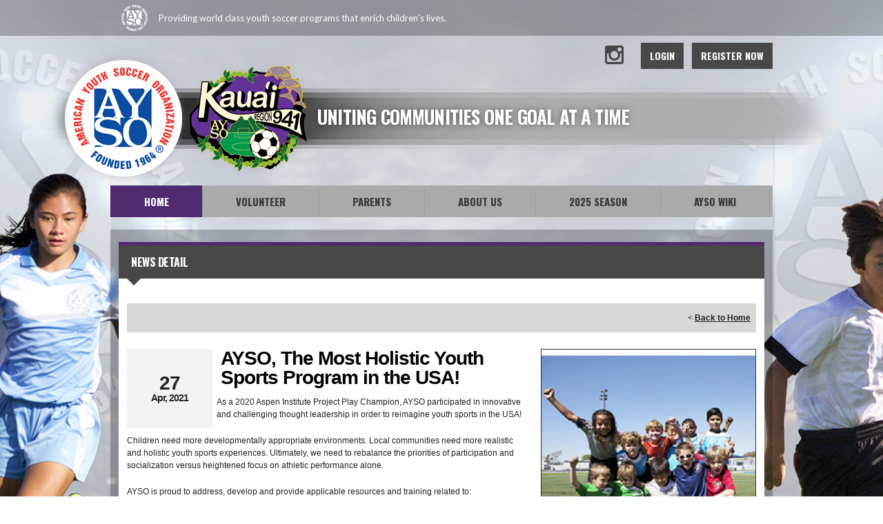

--- FILE ---
content_type: text/html; charset=utf-8
request_url: https://www.google.com/recaptcha/api2/aframe
body_size: 263
content:
<!DOCTYPE HTML><html><head><meta http-equiv="content-type" content="text/html; charset=UTF-8"></head><body><script nonce="G0prj3eqLcTI2rvboFiOyA">/** Anti-fraud and anti-abuse applications only. See google.com/recaptcha */ try{var clients={'sodar':'https://pagead2.googlesyndication.com/pagead/sodar?'};window.addEventListener("message",function(a){try{if(a.source===window.parent){var b=JSON.parse(a.data);var c=clients[b['id']];if(c){var d=document.createElement('img');d.src=c+b['params']+'&rc='+(localStorage.getItem("rc::a")?sessionStorage.getItem("rc::b"):"");window.document.body.appendChild(d);sessionStorage.setItem("rc::e",parseInt(sessionStorage.getItem("rc::e")||0)+1);localStorage.setItem("rc::h",'1768676810173');}}}catch(b){}});window.parent.postMessage("_grecaptcha_ready", "*");}catch(b){}</script></body></html>

--- FILE ---
content_type: text/javascript; charset=utf-8
request_url: https://cdn.segment.com/analytics.js/v1/vwPZbUUO9tST7jvVEVKUgfx7fLvtimDG/analytics.min.js
body_size: 29572
content:
!function(){var t,e,n,r,i={8971:function(t,e,n){"use strict";var r=this&&this.__importDefault||function(t){return t&&t.__esModule?t:{default:t}};Object.defineProperty(e,"__esModule",{value:!0});var i=r(n(8578));function o(t,e){return function(){var n=this.traits(),r=this.properties?this.properties():{};return i.default(n,"address."+t)||i.default(n,t)||(e?i.default(n,"address."+e):null)||(e?i.default(n,e):null)||i.default(r,"address."+t)||i.default(r,t)||(e?i.default(r,"address."+e):null)||(e?i.default(r,e):null)}}e.default=function(t){t.zip=o("postalCode","zip"),t.country=o("country"),t.street=o("street"),t.state=o("state"),t.city=o("city"),t.region=o("region")}},7663:function(t,e,n){"use strict";var r=this&&this.__importDefault||function(t){return t&&t.__esModule?t:{default:t}};Object.defineProperty(e,"__esModule",{value:!0}),e.Alias=void 0;var i=r(n(5615)),o=n(2265);function s(t,e){o.Facade.call(this,t,e)}e.Alias=s,i.default(s,o.Facade),s.prototype.action=function(){return"alias"},s.prototype.type=s.prototype.action,s.prototype.previousId=function(){return this.field("previousId")||this.field("from")},s.prototype.from=s.prototype.previousId,s.prototype.userId=function(){return this.field("userId")||this.field("to")},s.prototype.to=s.prototype.userId},3194:function(t,e){"use strict";Object.defineProperty(e,"__esModule",{value:!0}),e.clone=void 0,e.clone=function t(e){if("[object Object]"===Object.prototype.toString.call(e)){var n={};for(var r in e)n[r]=t(e[r]);return n}return Array.isArray(e)?e.map(t):e}},7532:function(t,e,n){"use strict";var r=this&&this.__importDefault||function(t){return t&&t.__esModule?t:{default:t}};Object.defineProperty(e,"__esModule",{value:!0}),e.Delete=void 0;var i=r(n(5615)),o=n(2265);function s(t,e){o.Facade.call(this,t,e)}e.Delete=s,i.default(s,o.Facade),s.prototype.type=function(){return"delete"}},2265:function(t,e,n){"use strict";var r=this&&this.__importDefault||function(t){return t&&t.__esModule?t:{default:t}};Object.defineProperty(e,"__esModule",{value:!0}),e.Facade=void 0;var i=r(n(8971)),o=n(3194),s=r(n(7751)),u=r(n(7639)),a=r(n(8578)),c=r(n(518));function l(t,e){e=e||{},this.raw=o.clone(t),"clone"in e||(e.clone=!0),e.clone&&(t=o.clone(t)),"traverse"in e||(e.traverse=!0),t.timestamp="timestamp"in t?u.default(t.timestamp):new Date,e.traverse&&c.default(t),this.opts=e,this.obj=t}e.Facade=l;var f=l.prototype;function d(t){return o.clone(t)}f.proxy=function(t){var e=t.split("."),n=this[t=e.shift()]||this.field(t);return n?("function"==typeof n&&(n=n.call(this)||{}),0===e.length||(n=a.default(n,e.join("."))),this.opts.clone?d(n):n):n},f.field=function(t){var e=this.obj[t];return this.opts.clone?d(e):e},l.proxy=function(t){return function(){return this.proxy(t)}},l.field=function(t){return function(){return this.field(t)}},l.multi=function(t){return function(){var e=this.proxy(t+"s");if(Array.isArray(e))return e;var n=this.proxy(t);return n&&(n=[this.opts.clone?o.clone(n):n]),n||[]}},l.one=function(t){return function(){var e=this.proxy(t);if(e)return e;var n=this.proxy(t+"s");return Array.isArray(n)?n[0]:void 0}},f.json=function(){var t=this.opts.clone?o.clone(this.obj):this.obj;return this.type&&(t.type=this.type()),t},f.rawEvent=function(){return this.raw},f.options=function(t){var e=this.obj.options||this.obj.context||{},n=this.opts.clone?o.clone(e):e;if(!t)return n;if(this.enabled(t)){var r=this.integrations(),i=r[t]||a.default(r,t);return"object"!=typeof i&&(i=a.default(this.options(),t)),"object"==typeof i?i:{}}},f.context=f.options,f.enabled=function(t){var e=this.proxy("options.providers.all");"boolean"!=typeof e&&(e=this.proxy("options.all")),"boolean"!=typeof e&&(e=this.proxy("integrations.all")),"boolean"!=typeof e&&(e=!0);var n=e&&s.default(t),r=this.integrations();if(r.providers&&r.providers.hasOwnProperty(t)&&(n=r.providers[t]),r.hasOwnProperty(t)){var i=r[t];n="boolean"!=typeof i||i}return!!n},f.integrations=function(){return this.obj.integrations||this.proxy("options.providers")||this.options()},f.active=function(){var t=this.proxy("options.active");return null==t&&(t=!0),t},f.anonymousId=function(){return this.field("anonymousId")||this.field("sessionId")},f.sessionId=f.anonymousId,f.groupId=l.proxy("options.groupId"),f.traits=function(t){var e=this.proxy("options.traits")||{},n=this.userId();for(var r in t=t||{},n&&(e.id=n),t){var i=null==this[r]?this.proxy("options.traits."+r):this[r]();null!=i&&(e[t[r]]=i,delete e[r])}return e},f.library=function(){var t=this.proxy("options.library");return t?"string"==typeof t?{name:t,version:null}:t:{name:"unknown",version:null}},f.device=function(){var t=this.proxy("context.device");"object"==typeof t&&null!==t||(t={});var e=this.library().name;return t.type||(e.indexOf("ios")>-1&&(t.type="ios"),e.indexOf("android")>-1&&(t.type="android")),t},f.userAgent=l.proxy("context.userAgent"),f.timezone=l.proxy("context.timezone"),f.timestamp=l.field("timestamp"),f.channel=l.field("channel"),f.ip=l.proxy("context.ip"),f.userId=l.field("userId"),i.default(f)},7748:function(t,e,n){"use strict";var r=this&&this.__importDefault||function(t){return t&&t.__esModule?t:{default:t}};Object.defineProperty(e,"__esModule",{value:!0}),e.Group=void 0;var i=r(n(5615)),o=r(n(6362)),s=r(n(7639)),u=n(2265);function a(t,e){u.Facade.call(this,t,e)}e.Group=a,i.default(a,u.Facade);var c=a.prototype;c.action=function(){return"group"},c.type=c.action,c.groupId=u.Facade.field("groupId"),c.created=function(){var t=this.proxy("traits.createdAt")||this.proxy("traits.created")||this.proxy("properties.createdAt")||this.proxy("properties.created");if(t)return s.default(t)},c.email=function(){var t=this.proxy("traits.email");if(t)return t;var e=this.groupId();return o.default(e)?e:void 0},c.traits=function(t){var e=this.properties(),n=this.groupId();for(var r in t=t||{},n&&(e.id=n),t){var i=null==this[r]?this.proxy("traits."+r):this[r]();null!=i&&(e[t[r]]=i,delete e[r])}return e},c.name=u.Facade.proxy("traits.name"),c.industry=u.Facade.proxy("traits.industry"),c.employees=u.Facade.proxy("traits.employees"),c.properties=function(){return this.field("traits")||this.field("properties")||{}}},5543:function(t,e,n){"use strict";var r=this&&this.__importDefault||function(t){return t&&t.__esModule?t:{default:t}};Object.defineProperty(e,"__esModule",{value:!0}),e.Identify=void 0;var i=n(2265),o=r(n(8578)),s=r(n(5615)),u=r(n(6362)),a=r(n(7639)),c=function(t){return t.trim()};function l(t,e){i.Facade.call(this,t,e)}e.Identify=l,s.default(l,i.Facade);var f=l.prototype;f.action=function(){return"identify"},f.type=f.action,f.traits=function(t){var e=this.field("traits")||{},n=this.userId();for(var r in t=t||{},n&&(e.id=n),t){var i=null==this[r]?this.proxy("traits."+r):this[r]();null!=i&&(e[t[r]]=i,r!==t[r]&&delete e[r])}return e},f.email=function(){var t=this.proxy("traits.email");if(t)return t;var e=this.userId();return u.default(e)?e:void 0},f.created=function(){var t=this.proxy("traits.created")||this.proxy("traits.createdAt");if(t)return a.default(t)},f.companyCreated=function(){var t=this.proxy("traits.company.created")||this.proxy("traits.company.createdAt");if(t)return a.default(t)},f.companyName=function(){return this.proxy("traits.company.name")},f.name=function(){var t=this.proxy("traits.name");if("string"==typeof t)return c(t);var e=this.firstName(),n=this.lastName();return e&&n?c(e+" "+n):void 0},f.firstName=function(){var t=this.proxy("traits.firstName");if("string"==typeof t)return c(t);var e=this.proxy("traits.name");return"string"==typeof e?c(e).split(" ")[0]:void 0},f.lastName=function(){var t=this.proxy("traits.lastName");if("string"==typeof t)return c(t);var e=this.proxy("traits.name");if("string"==typeof e){var n=c(e).indexOf(" ");if(-1!==n)return c(e.substr(n+1))}},f.uid=function(){return this.userId()||this.username()||this.email()},f.description=function(){return this.proxy("traits.description")||this.proxy("traits.background")},f.age=function(){var t=this.birthday(),e=o.default(this.traits(),"age");return null!=e?e:t instanceof Date?(new Date).getFullYear()-t.getFullYear():void 0},f.avatar=function(){var t=this.traits();return o.default(t,"avatar")||o.default(t,"photoUrl")||o.default(t,"avatarUrl")},f.position=function(){var t=this.traits();return o.default(t,"position")||o.default(t,"jobTitle")},f.username=i.Facade.proxy("traits.username"),f.website=i.Facade.one("traits.website"),f.websites=i.Facade.multi("traits.website"),f.phone=i.Facade.one("traits.phone"),f.phones=i.Facade.multi("traits.phone"),f.address=i.Facade.proxy("traits.address"),f.gender=i.Facade.proxy("traits.gender"),f.birthday=i.Facade.proxy("traits.birthday")},4303:function(t,e,n){"use strict";var r=this&&this.__assign||function(){return r=Object.assign||function(t){for(var e,n=1,r=arguments.length;n<r;n++)for(var i in e=arguments[n])Object.prototype.hasOwnProperty.call(e,i)&&(t[i]=e[i]);return t},r.apply(this,arguments)};Object.defineProperty(e,"__esModule",{value:!0}),e.Delete=e.Screen=e.Page=e.Track=e.Identify=e.Group=e.Alias=e.Facade=void 0;var i=n(2265);Object.defineProperty(e,"Facade",{enumerable:!0,get:function(){return i.Facade}});var o=n(7663);Object.defineProperty(e,"Alias",{enumerable:!0,get:function(){return o.Alias}});var s=n(7748);Object.defineProperty(e,"Group",{enumerable:!0,get:function(){return s.Group}});var u=n(5543);Object.defineProperty(e,"Identify",{enumerable:!0,get:function(){return u.Identify}});var a=n(5616);Object.defineProperty(e,"Track",{enumerable:!0,get:function(){return a.Track}});var c=n(3644);Object.defineProperty(e,"Page",{enumerable:!0,get:function(){return c.Page}});var l=n(6871);Object.defineProperty(e,"Screen",{enumerable:!0,get:function(){return l.Screen}});var f=n(7532);Object.defineProperty(e,"Delete",{enumerable:!0,get:function(){return f.Delete}}),e.default=r(r({},i.Facade),{Alias:o.Alias,Group:s.Group,Identify:u.Identify,Track:a.Track,Page:c.Page,Screen:l.Screen,Delete:f.Delete})},6362:function(t,e){"use strict";Object.defineProperty(e,"__esModule",{value:!0});var n=/.+\@.+\..+/;e.default=function(t){return n.test(t)}},7751:function(t,e){"use strict";Object.defineProperty(e,"__esModule",{value:!0});var n={Salesforce:!0};e.default=function(t){return!n[t]}},3644:function(t,e,n){"use strict";var r=this&&this.__importDefault||function(t){return t&&t.__esModule?t:{default:t}};Object.defineProperty(e,"__esModule",{value:!0}),e.Page=void 0;var i=r(n(5615)),o=n(2265),s=n(5616),u=r(n(6362));function a(t,e){o.Facade.call(this,t,e)}e.Page=a,i.default(a,o.Facade);var c=a.prototype;c.action=function(){return"page"},c.type=c.action,c.category=o.Facade.field("category"),c.name=o.Facade.field("name"),c.title=o.Facade.proxy("properties.title"),c.path=o.Facade.proxy("properties.path"),c.url=o.Facade.proxy("properties.url"),c.referrer=function(){return this.proxy("context.referrer.url")||this.proxy("context.page.referrer")||this.proxy("properties.referrer")},c.properties=function(t){var e=this.field("properties")||{},n=this.category(),r=this.name();for(var i in t=t||{},n&&(e.category=n),r&&(e.name=r),t){var o=null==this[i]?this.proxy("properties."+i):this[i]();null!=o&&(e[t[i]]=o,i!==t[i]&&delete e[i])}return e},c.email=function(){var t=this.proxy("context.traits.email")||this.proxy("properties.email");if(t)return t;var e=this.userId();return u.default(e)?e:void 0},c.fullName=function(){var t=this.category(),e=this.name();return e&&t?t+" "+e:e},c.event=function(t){return t?"Viewed "+t+" Page":"Loaded a Page"},c.track=function(t){var e=this.json();return e.event=this.event(t),e.timestamp=this.timestamp(),e.properties=this.properties(),new s.Track(e,this.opts)}},6871:function(t,e,n){"use strict";var r=this&&this.__importDefault||function(t){return t&&t.__esModule?t:{default:t}};Object.defineProperty(e,"__esModule",{value:!0}),e.Screen=void 0;var i=r(n(5615)),o=n(3644),s=n(5616);function u(t,e){o.Page.call(this,t,e)}e.Screen=u,i.default(u,o.Page),u.prototype.action=function(){return"screen"},u.prototype.type=u.prototype.action,u.prototype.event=function(t){return t?"Viewed "+t+" Screen":"Loaded a Screen"},u.prototype.track=function(t){var e=this.json();return e.event=this.event(t),e.timestamp=this.timestamp(),e.properties=this.properties(),new s.Track(e,this.opts)}},5616:function(t,e,n){"use strict";var r=this&&this.__importDefault||function(t){return t&&t.__esModule?t:{default:t}};Object.defineProperty(e,"__esModule",{value:!0}),e.Track=void 0;var i=r(n(5615)),o=n(2265),s=n(5543),u=r(n(6362)),a=r(n(8578));function c(t,e){o.Facade.call(this,t,e)}e.Track=c,i.default(c,o.Facade);var l=c.prototype;l.action=function(){return"track"},l.type=l.action,l.event=o.Facade.field("event"),l.value=o.Facade.proxy("properties.value"),l.category=o.Facade.proxy("properties.category"),l.id=o.Facade.proxy("properties.id"),l.productId=function(){return this.proxy("properties.product_id")||this.proxy("properties.productId")},l.promotionId=function(){return this.proxy("properties.promotion_id")||this.proxy("properties.promotionId")},l.cartId=function(){return this.proxy("properties.cart_id")||this.proxy("properties.cartId")},l.checkoutId=function(){return this.proxy("properties.checkout_id")||this.proxy("properties.checkoutId")},l.paymentId=function(){return this.proxy("properties.payment_id")||this.proxy("properties.paymentId")},l.couponId=function(){return this.proxy("properties.coupon_id")||this.proxy("properties.couponId")},l.wishlistId=function(){return this.proxy("properties.wishlist_id")||this.proxy("properties.wishlistId")},l.reviewId=function(){return this.proxy("properties.review_id")||this.proxy("properties.reviewId")},l.orderId=function(){return this.proxy("properties.id")||this.proxy("properties.order_id")||this.proxy("properties.orderId")},l.sku=o.Facade.proxy("properties.sku"),l.tax=o.Facade.proxy("properties.tax"),l.name=o.Facade.proxy("properties.name"),l.price=o.Facade.proxy("properties.price"),l.total=o.Facade.proxy("properties.total"),l.repeat=o.Facade.proxy("properties.repeat"),l.coupon=o.Facade.proxy("properties.coupon"),l.shipping=o.Facade.proxy("properties.shipping"),l.discount=o.Facade.proxy("properties.discount"),l.shippingMethod=function(){return this.proxy("properties.shipping_method")||this.proxy("properties.shippingMethod")},l.paymentMethod=function(){return this.proxy("properties.payment_method")||this.proxy("properties.paymentMethod")},l.description=o.Facade.proxy("properties.description"),l.plan=o.Facade.proxy("properties.plan"),l.subtotal=function(){var t=a.default(this.properties(),"subtotal"),e=this.total()||this.revenue();if(t)return t;if(!e)return 0;if(this.total()){var n=this.tax();n&&(e-=n),(n=this.shipping())&&(e-=n),(n=this.discount())&&(e+=n)}return e},l.products=function(){var t=this.properties(),e=a.default(t,"products");return Array.isArray(e)?e.filter((function(t){return null!==t})):[]},l.quantity=function(){return(this.obj.properties||{}).quantity||1},l.currency=function(){return(this.obj.properties||{}).currency||"USD"},l.referrer=function(){return this.proxy("context.referrer.url")||this.proxy("context.page.referrer")||this.proxy("properties.referrer")},l.query=o.Facade.proxy("options.query"),l.properties=function(t){var e=this.field("properties")||{};for(var n in t=t||{}){var r=null==this[n]?this.proxy("properties."+n):this[n]();null!=r&&(e[t[n]]=r,delete e[n])}return e},l.username=function(){return this.proxy("traits.username")||this.proxy("properties.username")||this.userId()||this.sessionId()},l.email=function(){var t=this.proxy("traits.email")||this.proxy("properties.email")||this.proxy("options.traits.email");if(t)return t;var e=this.userId();return u.default(e)?e:void 0},l.revenue=function(){var t=this.proxy("properties.revenue"),e=this.event();return!t&&e&&e.match(/^[ _]?completed[ _]?order[ _]?|^[ _]?order[ _]?completed[ _]?$/i)&&(t=this.proxy("properties.total")),function(t){if(!t)return;if("number"==typeof t)return t;if("string"!=typeof t)return;if(t=t.replace(/\$/g,""),t=parseFloat(t),!isNaN(t))return t}(t)},l.cents=function(){var t=this.revenue();return"number"!=typeof t?this.value()||0:100*t},l.identify=function(){var t=this.json();return t.traits=this.traits(),new s.Identify(t,this.opts)}},518:function(t,e,n){"use strict";var r=n(7237);function i(t,e){return void 0===e&&(e=!0),t&&"object"==typeof t?function(t,e){return Object.keys(t).forEach((function(n){t[n]=i(t[n],e)})),t}(t,e):Array.isArray(t)?function(t,e){return t.forEach((function(n,r){t[r]=i(n,e)})),t}(t,e):r.is(t,e)?r.parse(t):t}t.exports=i},7237:function(t,e){"use strict";var n=/^(\d{4})(?:-?(\d{2})(?:-?(\d{2}))?)?(?:([ T])(\d{2}):?(\d{2})(?::?(\d{2})(?:[,\.](\d{1,}))?)?(?:(Z)|([+\-])(\d{2})(?::?(\d{2}))?)?)?$/;e.parse=function(t){var e=[1,5,6,7,11,12],r=n.exec(t),i=0;if(!r)return new Date(t);for(var o,s=0;o=e[s];s++)r[o]=parseInt(r[o],10)||0;r[2]=parseInt(r[2],10)||1,r[3]=parseInt(r[3],10)||1,r[2]--,r[8]=r[8]?(r[8]+"00").substring(0,3):0," "===r[4]?i=(new Date).getTimezoneOffset():"Z"!==r[9]&&r[10]&&(i=60*r[11]+r[12],"+"===r[10]&&(i=0-i));var u=Date.UTC(r[1],r[2],r[3],r[5],r[6]+i,r[7],r[8]);return new Date(u)},e.is=function(t,e){return"string"==typeof t&&((!e||!1!==/^\d{4}-\d{2}-\d{2}/.test(t))&&n.test(t))}},5615:function(t){"function"==typeof Object.create?t.exports=function(t,e){e&&(t.super_=e,t.prototype=Object.create(e.prototype,{constructor:{value:t,enumerable:!1,writable:!0,configurable:!0}}))}:t.exports=function(t,e){if(e){t.super_=e;var n=function(){};n.prototype=e.prototype,t.prototype=new n,t.prototype.constructor=t}}},7639:function(t,e,n){"use strict";var r=n(7237),i=n(8101),o=n(4834),s=Object.prototype.toString;t.exports=function(t){return e=t,"[object Date]"===s.call(e)?t:function(t){return"[object Number]"===s.call(t)}(t)?new Date((n=t)<315576e5?1e3*n:n):r.is(t)?r.parse(t):i.is(t)?i.parse(t):o.is(t)?o.parse(t):new Date(t);var e,n}},8101:function(t,e){"use strict";var n=/\d{13}/;e.is=function(t){return n.test(t)},e.parse=function(t){return t=parseInt(t,10),new Date(t)}},4834:function(t,e){"use strict";var n=/\d{10}/;e.is=function(t){return n.test(t)},e.parse=function(t){var e=1e3*parseInt(t,10);return new Date(e)}},8578:function(t){function e(t){return function(e,n,r,o){var s,u=o&&function(t){return"function"==typeof t}(o.normalizer)?o.normalizer:i;n=u(n);for(var a=!1;!a;)c();function c(){for(s in e){var t=u(s);if(0===n.indexOf(t)){var r=n.substr(t.length);if("."===r.charAt(0)||0===r.length){n=r.substr(1);var i=e[s];return null==i?void(a=!0):n.length?void(e=i):void(a=!0)}}}s=void 0,a=!0}if(s)return null==e?e:t(e,s,r)}}function n(t,e){return t.hasOwnProperty(e)&&delete t[e],t}function r(t,e,n){return t.hasOwnProperty(e)&&(t[e]=n),t}function i(t){return t.replace(/[^a-zA-Z0-9\.]+/g,"").toLowerCase()}t.exports=e((function(t,e){if(t.hasOwnProperty(e))return t[e]})),t.exports.find=t.exports,t.exports.replace=function(t,n,i,o){return e(r).call(this,t,n,i,o),t},t.exports.del=function(t,r,i){return e(n).call(this,t,r,null,i),t}},6789:function(t,e,n){"use strict";n.d(e,{a:function(){return o},s:function(){return i}});var r=n(4082);function i(){return!(0,r.B)()||window.navigator.onLine}function o(){return!i()}},3858:function(t,e,n){"use strict";n.d(e,{a:function(){return r}});var r="api.segment.io/v1"},8456:function(t,e,n){"use strict";n.d(e,{o:function(){return s}});var r=n(5478),i=n(9752),o=n(8900),s=function(t){function e(e,n){return t.call(this,e,n,new o.U)||this}return(0,r.C6)(e,t),e.system=function(){return new this({type:"track",event:"system"})},e}(i.j)},4082:function(t,e,n){"use strict";function r(){return"undefined"!=typeof window}function i(){return!r()}n.d(e,{B:function(){return r},S:function(){return i}})},9059:function(t,e,n){"use strict";function r(t){try{return decodeURIComponent(t.replace(/\+/g," "))}catch(e){return t}}n.d(e,{p:function(){return r}})},8900:function(t,e,n){"use strict";n.d(e,{U:function(){return u}});var r,i=n(5478),o=n(4034),s=n(148),u=function(t){function e(){return null!==t&&t.apply(this,arguments)||this}return(0,i.C6)(e,t),e.initRemoteMetrics=function(t){r=new s.w(t)},e.prototype.increment=function(e,n,i){t.prototype.increment.call(this,e,n,i),null==r||r.increment(e,null!=i?i:[])},e}(o.p)},2822:function(t,e,n){"use strict";function r(t,e){var n=e.methodName,r=e.integrationName,i=e.type,o=e.didError,s=void 0!==o&&o;t.stats.increment("analytics_js.integration.invoke".concat(s?".error":""),1,["method:".concat(n),"integration_name:".concat(r),"type:".concat(i)])}n.d(e,{y:function(){return r}})},148:function(t,e,n){"use strict";n.d(e,{w:function(){return c}});var r=n(5478),i=n(824),o=n(6452),s=n(3831),u=n(3858);function a(t){console.error("Error sending segment performance metrics",t)}var c=function(){function t(t){var e,n,r,i,o,s=this;if(this.host=null!==(e=null==t?void 0:t.host)&&void 0!==e?e:u.a,this.sampleRate=null!==(n=null==t?void 0:t.sampleRate)&&void 0!==n?n:1,this.flushTimer=null!==(r=null==t?void 0:t.flushTimer)&&void 0!==r?r:3e4,this.maxQueueSize=null!==(i=null==t?void 0:t.maxQueueSize)&&void 0!==i?i:20,this.protocol=null!==(o=null==t?void 0:t.protocol)&&void 0!==o?o:"https",this.queue=[],this.sampleRate>0){var c=!1,l=function(){c||(c=!0,s.flush().catch(a),c=!1,setTimeout(l,s.flushTimer))};l()}}return t.prototype.increment=function(t,e){if(t.includes("analytics_js.")&&0!==e.length&&!(Math.random()>this.sampleRate||this.queue.length>=this.maxQueueSize)){var n=function(t,e,n){var i=e.reduce((function(t,e){var n=e.split(":"),r=n[0],i=n[1];return t[r]=i,t}),{});return{type:"Counter",metric:t,value:1,tags:(0,r.Cl)((0,r.Cl)({},i),{library:"analytics.js",library_version:"web"===n?"next-".concat(o.r):"npm:next-".concat(o.r)})}}(t,e,(0,s.X)());this.queue.push(n),t.includes("error")&&this.flush().catch(a)}},t.prototype.flush=function(){return(0,r.sH)(this,void 0,Promise,(function(){var t=this;return(0,r.YH)(this,(function(e){switch(e.label){case 0:return this.queue.length<=0?[2]:[4,this.send().catch((function(e){a(e),t.sampleRate=0}))];case 1:return e.sent(),[2]}}))}))},t.prototype.send=function(){return(0,r.sH)(this,void 0,Promise,(function(){var t,e,n;return(0,r.YH)(this,(function(r){return t={series:this.queue},this.queue=[],e={"Content-Type":"text/plain"},n="".concat(this.protocol,"://").concat(this.host,"/m"),[2,(0,i.h)(n,{headers:e,body:JSON.stringify(t),method:"POST"})]}))}))},t}()},6452:function(t,e,n){"use strict";n.d(e,{r:function(){return r}});var r="1.81.0"},7610:function(t,e,n){"use strict";n.d(e,{V:function(){return r}});try{window.analyticsWriteKey="vwPZbUUO9tST7jvVEVKUgfx7fLvtimDG"}catch(t){}function r(){if(void 0!==window.analyticsWriteKey)return window.analyticsWriteKey!==["__","WRITE","_","KEY","__"].join("")?window.analyticsWriteKey:void 0}},824:function(t,e,n){"use strict";function r(t,e){return e=e||{},new Promise((function(n,r){var i=new XMLHttpRequest,o=[],s=[],u={},a=function(){return{ok:2==(i.status/100|0),statusText:i.statusText,status:i.status,url:i.responseURL,text:function(){return Promise.resolve(i.responseText)},json:function(){return Promise.resolve(JSON.parse(i.responseText))},blob:function(){return Promise.resolve(new Blob([i.response]))},clone:a,headers:{keys:function(){return o},entries:function(){return s},get:function(t){return u[t.toLowerCase()]},has:function(t){return t.toLowerCase()in u}}}};for(var c in i.open(e.method||"get",t,!0),i.onload=function(){i.getAllResponseHeaders().replace(/^(.*?):[^\S\n]*([\s\S]*?)$/gm,(function(t,e,n){o.push(e=e.toLowerCase()),s.push([e,n]),u[e]=u[e]?u[e]+","+n:n})),n(a())},i.onerror=r,i.withCredentials="include"==e.credentials,e.headers)i.setRequestHeader(c,e.headers[c]);i.send(e.body||null)}))}n.d(e,{h:function(){return o}});var i=n(5120),o=function(){for(var t=[],e=0;e<arguments.length;e++)t[e]=arguments[e];var n=(0,i.m)();return(n&&n.fetch||r).apply(void 0,t)}},5120:function(t,e,n){"use strict";n.d(e,{m:function(){return r}});var r=function(){return"undefined"!=typeof globalThis?globalThis:"undefined"!=typeof self?self:"undefined"!=typeof window?window:"undefined"!=typeof global?global:null}},6091:function(t,e,n){"use strict";n.d(e,{Ud:function(){return s},kJ:function(){return i},rY:function(){return o}});var r="analytics";function i(){return window[r]}function o(t){r=t}function s(t){window[r]=t}},6238:function(t,e,n){"use strict";function r(t){return Array.prototype.slice.call(window.document.querySelectorAll("script")).find((function(e){return e.src===t}))}function i(t,e){var n=r(t);if(void 0!==n){var i=null==n?void 0:n.getAttribute("status");if("loaded"===i)return Promise.resolve(n);if("loading"===i)return new Promise((function(t,e){n.addEventListener("load",(function(){return t(n)})),n.addEventListener("error",(function(t){return e(t)}))}))}return new Promise((function(n,r){var i,o=window.document.createElement("script");o.type="text/javascript",o.src=t,o.async=!0,o.setAttribute("status","loading");for(var s=0,u=Object.entries(null!=e?e:{});s<u.length;s++){var a=u[s],c=a[0],l=a[1];o.setAttribute(c,l)}o.onload=function(){o.onerror=o.onload=null,o.setAttribute("status","loaded"),n(o)},o.onerror=function(){o.onerror=o.onload=null,o.setAttribute("status","error"),r(new Error("Failed to load ".concat(t)))};var f=window.document.querySelector("script");f?null===(i=f.parentElement)||void 0===i||i.insertBefore(o,f):window.document.head.appendChild(o)}))}function o(t){var e=r(t);return void 0!==e&&e.remove(),Promise.resolve()}n.d(e,{d:function(){return o},k:function(){return i}})},5835:function(t,e,n){"use strict";n.d(e,{J:function(){return i}});var r=n(5478);function i(t,e){var n,i=Object.entries(null!==(n=e.integrations)&&void 0!==n?n:{}).reduce((function(t,e){var n,i,o=e[0],s=e[1];return"object"==typeof s?(0,r.Cl)((0,r.Cl)({},t),((n={})[o]=s,n)):(0,r.Cl)((0,r.Cl)({},t),((i={})[o]={},i))}),{});return Object.entries(t.integrations).reduce((function(t,e){var n,o=e[0],s=e[1];return(0,r.Cl)((0,r.Cl)({},t),((n={})[o]=(0,r.Cl)((0,r.Cl)({},s),i[o]),n))}),{})}},7106:function(t,e,n){"use strict";n.d(e,{_:function(){return i}});var r=n(5478),i=function(t,e){return(0,r.sH)(void 0,void 0,Promise,(function(){var n;return(0,r.YH)(this,(function(i){return n=function(i){return(0,r.sH)(void 0,void 0,Promise,(function(){var o;return(0,r.YH)(this,(function(r){switch(r.label){case 0:return t(i)?(o=n,[4,e()]):[3,2];case 1:return[2,o.apply(void 0,[r.sent()])];case 2:return[2]}}))}))},[2,n(void 0)]}))}))}},2911:function(t,e,n){"use strict";n.d(e,{I2:function(){return a},NH:function(){return l},YM:function(){return c},qQ:function(){return u}});var r,i=n(6091),o=n(7610),s=/(https:\/\/.*)\/analytics\.js\/v1\/(?:.*?)\/(?:platform|analytics.*)?/,u=function(t){var e=(0,i.kJ)();e&&(e._cdn=t),r=t},a=function(){var t,e=null!=r?r:null===(t=(0,i.kJ)())||void 0===t?void 0:t._cdn;if(e)return e;var n,o=(Array.prototype.slice.call(document.querySelectorAll("script")).forEach((function(t){var e,r=null!==(e=t.getAttribute("src"))&&void 0!==e?e:"",i=s.exec(r);i&&i[1]&&(n=i[1])})),n);return o||"https://cdn.segment.com"},c=function(){var t=a();return"".concat(t,"/next-integrations")};function l(){for(var t,e,n,r=null!==(t=(0,o.V)())&&void 0!==t?t:null===(e=(0,i.kJ)())||void 0===e?void 0:e._writeKey,u=void 0,a=0,c=Array.prototype.slice.call(document.querySelectorAll("script"));a<c.length;a++){var l=null!==(n=c[a].getAttribute("src"))&&void 0!==n?n:"",f=s.exec(l);if(f&&f[1]){u=l;break}}return u?u.replace("analytics.min.js","analytics.classic.js"):"https://cdn.segment.com/analytics.js/v1/".concat(r,"/analytics.classic.js")}},9732:function(t,e,n){"use strict";n.d(e,{x:function(){return d}});var r=n(5478),i=n(2939),o=n(8456),s=n(4082),u={getItem:function(){},setItem:function(){},removeItem:function(){}};try{u=(0,s.B)()&&window.localStorage?window.localStorage:u}catch(t){console.warn("Unable to access localStorage",t)}function a(t){var e=u.getItem(t);return(e?JSON.parse(e):[]).map((function(t){return new o.o(t.event,t.id)}))}function c(t){var e=u.getItem(t);return e?JSON.parse(e):{}}function l(t){u.removeItem(t)}function f(t,e,n){void 0===n&&(n=0);var r="persisted-queue:v1:".concat(t,":lock"),i=u.getItem(r),o=i?JSON.parse(i):null,s=null===o||function(t){return(new Date).getTime()>t}(o);if(s)return u.setItem(r,JSON.stringify((new Date).getTime()+50)),e(),void u.removeItem(r);!s&&n<3?setTimeout((function(){f(t,e,n+1)}),50):console.error("Unable to retrieve lock")}var d=function(t){function e(e,n){var i=t.call(this,e,[])||this,o="persisted-queue:v1:".concat(n,":items"),s="persisted-queue:v1:".concat(n,":seen"),d=[],p={};return f(n,(function(){try{d=a(o),p=c(s),l(o),l(s),i.queue=(0,r.fX)((0,r.fX)([],d,!0),i.queue,!0),i.seen=(0,r.Cl)((0,r.Cl)({},p),i.seen)}catch(t){console.error(t)}})),window.addEventListener("pagehide",(function(){if(i.todo>0){var t=(0,r.fX)((0,r.fX)([],i.queue,!0),i.future,!0);try{f(n,(function(){!function(t,e){var n=a(t),i=(0,r.fX)((0,r.fX)([],e,!0),n,!0).reduce((function(t,e){var n;return(0,r.Cl)((0,r.Cl)({},t),((n={})[e.id]=e,n))}),{});u.setItem(t,JSON.stringify(Object.values(i)))}(o,t),function(t,e){var n=c(t);u.setItem(t,JSON.stringify((0,r.Cl)((0,r.Cl)({},n),e)))}(s,i.seen)}))}catch(t){console.error(t)}}})),i}return(0,r.C6)(e,t),e}(i.M)},7536:function(t,e,n){"use strict";n.d(e,{W:function(){return i}});var r=n(4303);function i(t,e){var n=new r.Facade(t,e);return"track"===t.type&&(n=new r.Track(t,e)),"identify"===t.type&&(n=new r.Identify(t,e)),"page"===t.type&&(n=new r.Page(t,e)),"alias"===t.type&&(n=new r.Alias(t,e)),"group"===t.type&&(n=new r.Group(t,e)),"screen"===t.type&&(n=new r.Screen(t,e)),Object.defineProperty(n,"obj",{value:t,writable:!0}),n}},3831:function(t,e,n){"use strict";n.d(e,{J:function(){return i},X:function(){return o}});var r="npm";function i(t){r=t}function o(){return r}},1418:function(t,e,n){"use strict";n.r(e),n.d(e,{applyDestinationMiddleware:function(){return s},sourceMiddlewarePlugin:function(){return u}});var r=n(5478),i=n(9752),o=n(7536);function s(t,e,n){return(0,r.sH)(this,void 0,Promise,(function(){function i(e,n){return(0,r.sH)(this,void 0,Promise,(function(){var i,s,u;return(0,r.YH)(this,(function(a){switch(a.label){case 0:return i=!1,s=null,[4,n({payload:(0,o.W)(e,{clone:!0,traverse:!1}),integration:t,next:function(t){i=!0,null===t&&(s=null),t&&(s=t.obj)}})];case 1:return a.sent(),i||null===s||(s.integrations=(0,r.Cl)((0,r.Cl)({},e.integrations),((u={})[t]=!1,u))),[2,s]}}))}))}var s,u,a,c,l;return(0,r.YH)(this,(function(t){switch(t.label){case 0:s=(0,o.W)(e,{clone:!0,traverse:!1}).rawEvent(),u=0,a=n,t.label=1;case 1:return u<a.length?(c=a[u],[4,i(s,c)]):[3,4];case 2:if(null===(l=t.sent()))return[2,null];s=l,t.label=3;case 3:return u++,[3,1];case 4:return[2,s]}}))}))}function u(t,e){function n(n){return(0,r.sH)(this,void 0,Promise,(function(){var s;return(0,r.YH)(this,(function(r){switch(r.label){case 0:return s=!1,[4,t({payload:(0,o.W)(n.event,{clone:!0,traverse:!1}),integrations:null!=e?e:{},next:function(t){s=!0,t&&(n.event=t.obj)}})];case 1:if(r.sent(),!s)throw new i.d({retry:!1,type:"middleware_cancellation",reason:"Middleware `next` function skipped"});return[2,n]}}))}))}return{name:"Source Middleware ".concat(t.name),type:"before",version:"0.1.0",isLoaded:function(){return!0},load:function(t){return Promise.resolve(t)},track:n,page:n,screen:n,identify:n,alias:n,group:n}}},5478:function(t,e,n){"use strict";n.d(e,{C6:function(){return i},Cl:function(){return o},Tt:function(){return s},YH:function(){return a},fX:function(){return c},sH:function(){return u}});var r=function(t,e){return r=Object.setPrototypeOf||{__proto__:[]}instanceof Array&&function(t,e){t.__proto__=e}||function(t,e){for(var n in e)Object.prototype.hasOwnProperty.call(e,n)&&(t[n]=e[n])},r(t,e)};function i(t,e){if("function"!=typeof e&&null!==e)throw new TypeError("Class extends value "+String(e)+" is not a constructor or null");function n(){this.constructor=t}r(t,e),t.prototype=null===e?Object.create(e):(n.prototype=e.prototype,new n)}var o=function(){return o=Object.assign||function(t){for(var e,n=1,r=arguments.length;n<r;n++)for(var i in e=arguments[n])Object.prototype.hasOwnProperty.call(e,i)&&(t[i]=e[i]);return t},o.apply(this,arguments)};function s(t,e){var n={};for(var r in t)Object.prototype.hasOwnProperty.call(t,r)&&e.indexOf(r)<0&&(n[r]=t[r]);if(null!=t&&"function"==typeof Object.getOwnPropertySymbols){var i=0;for(r=Object.getOwnPropertySymbols(t);i<r.length;i++)e.indexOf(r[i])<0&&Object.prototype.propertyIsEnumerable.call(t,r[i])&&(n[r[i]]=t[r[i]])}return n}function u(t,e,n,r){return new(n||(n=Promise))((function(i,o){function s(t){try{a(r.next(t))}catch(t){o(t)}}function u(t){try{a(r.throw(t))}catch(t){o(t)}}function a(t){var e;t.done?i(t.value):(e=t.value,e instanceof n?e:new n((function(t){t(e)}))).then(s,u)}a((r=r.apply(t,e||[])).next())}))}function a(t,e){var n,r,i,o,s={label:0,sent:function(){if(1&i[0])throw i[1];return i[1]},trys:[],ops:[]};return o={next:u(0),throw:u(1),return:u(2)},"function"==typeof Symbol&&(o[Symbol.iterator]=function(){return this}),o;function u(u){return function(a){return function(u){if(n)throw new TypeError("Generator is already executing.");for(;o&&(o=0,u[0]&&(s=0)),s;)try{if(n=1,r&&(i=2&u[0]?r.return:u[0]?r.throw||((i=r.return)&&i.call(r),0):r.next)&&!(i=i.call(r,u[1])).done)return i;switch(r=0,i&&(u=[2&u[0],i.value]),u[0]){case 0:case 1:i=u;break;case 4:return s.label++,{value:u[1],done:!1};case 5:s.label++,r=u[1],u=[0];continue;case 7:u=s.ops.pop(),s.trys.pop();continue;default:if(!(i=s.trys,(i=i.length>0&&i[i.length-1])||6!==u[0]&&2!==u[0])){s=0;continue}if(3===u[0]&&(!i||u[1]>i[0]&&u[1]<i[3])){s.label=u[1];break}if(6===u[0]&&s.label<i[1]){s.label=i[1],i=u;break}if(i&&s.label<i[2]){s.label=i[2],s.ops.push(u);break}i[2]&&s.ops.pop(),s.trys.pop();continue}u=e.call(t,s)}catch(t){u=[6,t],r=0}finally{n=i=0}if(5&u[0])throw u[1];return{value:u[0]?u[1]:void 0,done:!0}}([u,a])}}}Object.create;function c(t,e,n){if(n||2===arguments.length)for(var r,i=0,o=e.length;i<o;i++)!r&&i in e||(r||(r=Array.prototype.slice.call(e,0,i)),r[i]=e[i]);return t.concat(r||Array.prototype.slice.call(e))}Object.create},7764:function(t,e,n){"use strict";function r(t,e){return new Promise((function(n,r){var i=setTimeout((function(){r(Error("Promise timed out"))}),e);t.then((function(t){return clearTimeout(i),n(t)})).catch(r)}))}function i(t,e,n){var i;return(i=n,new Promise((function(t){return setTimeout(t,i)}))).then((function(){return r(function(){try{return Promise.resolve(e(t))}catch(t){return Promise.reject(t)}}(),1e3)})).catch((function(e){null==t||t.log("warn","Callback Error",{error:e}),null==t||t.stats.increment("callback_error")})).then((function(){return t}))}n.d(e,{s2:function(){return r},w_:function(){return i}})},9752:function(t,e,n){"use strict";n.d(e,{d:function(){return a},j:function(){return c}});var r=n(9659),i=n(3435),o=n(5478),s=function(){function t(){this._logs=[]}return t.prototype.log=function(t,e,n){var r=new Date;this._logs.push({level:t,message:e,time:r,extras:n})},Object.defineProperty(t.prototype,"logs",{get:function(){return this._logs},enumerable:!1,configurable:!0}),t.prototype.flush=function(){if(this.logs.length>1){var t=this._logs.reduce((function(t,e){var n,r,i,s=(0,o.Cl)((0,o.Cl)({},e),{json:JSON.stringify(e.extras,null," "),extras:e.extras});delete s.time;var u=null!==(i=null===(r=e.time)||void 0===r?void 0:r.toISOString())&&void 0!==i?i:"";return t[u]&&(u="".concat(u,"-").concat(Math.random())),(0,o.Cl)((0,o.Cl)({},t),((n={})[u]=s,n))}),{});console.table?console.table(t):console.log(t)}else this.logs.forEach((function(t){var e=t.level,n=t.message,r=t.extras;"info"===e||"debug"===e?console.log(n,null!=r?r:""):console[e](n,null!=r?r:"")}));this._logs=[]},t}(),u=n(4034),a=function(t){var e,n,r;this.retry=null===(e=t.retry)||void 0===e||e,this.type=null!==(n=t.type)&&void 0!==n?n:"plugin Error",this.reason=null!==(r=t.reason)&&void 0!==r?r:""},c=function(){function t(t,e,n,i){void 0===e&&(e=(0,r.v4)()),void 0===n&&(n=new u.r),void 0===i&&(i=new s),this.attempts=0,this.event=t,this._id=e,this.logger=i,this.stats=n}return t.system=function(){},t.prototype.isSame=function(t){return t.id===this.id},t.prototype.cancel=function(t){if(t)throw t;throw new a({reason:"Context Cancel"})},t.prototype.log=function(t,e,n){this.logger.log(t,e,n)},Object.defineProperty(t.prototype,"id",{get:function(){return this._id},enumerable:!1,configurable:!0}),t.prototype.updateEvent=function(t,e){var n;if("integrations"===t.split(".")[0]){var r=t.split(".")[1];if(!1===(null===(n=this.event.integrations)||void 0===n?void 0:n[r]))return this.event}return(0,i.J)(this.event,t,e),this.event},t.prototype.failedDelivery=function(){return this._failedDelivery},t.prototype.setFailedDelivery=function(t){this._failedDelivery=t},t.prototype.logs=function(){return this.logger.logs},t.prototype.flush=function(){this.logger.flush(),this.stats.flush()},t.prototype.toJSON=function(){return{id:this._id,event:this.event,logs:this.logger.logs,metrics:this.stats.metrics}},t}()},2939:function(t,e,n){"use strict";n.d(e,{g:function(){return o},M:function(){return s}});var r=n(5478),i=n(3255);var o="onRemoveFromFuture",s=function(t){function e(e,n,r){var i=t.call(this)||this;return i.future=[],i.maxAttempts=e,i.queue=n,i.seen=null!=r?r:{},i}return(0,r.C6)(e,t),e.prototype.push=function(){for(var t=this,e=[],n=0;n<arguments.length;n++)e[n]=arguments[n];var r=e.map((function(e){return!(t.updateAttempts(e)>t.maxAttempts||t.includes(e))&&(t.queue.push(e),!0)}));return this.queue=this.queue.sort((function(e,n){return t.getAttempts(e)-t.getAttempts(n)})),r},e.prototype.pushWithBackoff=function(t,e){var n=this;if(void 0===e&&(e=0),0==e&&0===this.getAttempts(t))return this.push(t)[0];var r=this.updateAttempts(t);if(r>this.maxAttempts||this.includes(t))return!1;var i=function(t){var e=Math.random()+1,n=t.minTimeout,r=void 0===n?500:n,i=t.factor,o=void 0===i?2:i,s=t.attempt,u=t.maxTimeout,a=void 0===u?1/0:u;return Math.min(e*r*Math.pow(o,s),a)}({attempt:r-1});return e>0&&i<e&&(i=e),setTimeout((function(){n.queue.push(t),n.future=n.future.filter((function(e){return e.id!==t.id})),n.emit(o)}),i),this.future.push(t),!0},e.prototype.getAttempts=function(t){var e;return null!==(e=this.seen[t.id])&&void 0!==e?e:0},e.prototype.updateAttempts=function(t){return this.seen[t.id]=this.getAttempts(t)+1,this.getAttempts(t)},e.prototype.includes=function(t){return this.queue.includes(t)||this.future.includes(t)||Boolean(this.queue.find((function(e){return e.id===t.id})))||Boolean(this.future.find((function(e){return e.id===t.id})))},e.prototype.pop=function(){return this.queue.shift()},Object.defineProperty(e.prototype,"length",{get:function(){return this.queue.length},enumerable:!1,configurable:!0}),Object.defineProperty(e.prototype,"todo",{get:function(){return this.queue.length+this.future.length},enumerable:!1,configurable:!0}),e}(i.v)},2620:function(t,e,n){"use strict";n.d(e,{C:function(){return o},D:function(){return s}});var r=n(5478),i=n(9752);function o(t,e){t.log("debug","plugin",{plugin:e.name});var n=(new Date).getTime(),o=e[t.event.type];return void 0===o?Promise.resolve(t):function(t){return(0,r.sH)(this,void 0,void 0,(function(){var e;return(0,r.YH)(this,(function(n){switch(n.label){case 0:return n.trys.push([0,2,,3]),[4,t()];case 1:return[2,n.sent()];case 2:return e=n.sent(),[2,Promise.reject(e)];case 3:return[2]}}))}))}((function(){return o.apply(e,[t])})).then((function(t){var r=(new Date).getTime()-n;return t.stats.gauge("plugin_time",r,["plugin:".concat(e.name)]),t})).catch((function(n){if(n instanceof i.d&&"middleware_cancellation"===n.type)throw n;return n instanceof i.d?(t.log("warn",n.type,{plugin:e.name,error:n}),n):(t.log("error","plugin Error",{plugin:e.name,error:n}),t.stats.increment("plugin_error",1,["plugin:".concat(e.name)]),n)}))}function s(t,e){return o(t,e).then((function(e){if(e instanceof i.j)return e;t.log("debug","Context canceled"),t.stats.increment("context_canceled"),t.cancel(e)}))}},4034:function(t,e,n){"use strict";n.d(e,{p:function(){return i},r:function(){return o}});var r=n(5478),i=function(){function t(){this.metrics=[]}return t.prototype.increment=function(t,e,n){void 0===e&&(e=1),this.metrics.push({metric:t,value:e,tags:null!=n?n:[],type:"counter",timestamp:Date.now()})},t.prototype.gauge=function(t,e,n){this.metrics.push({metric:t,value:e,tags:null!=n?n:[],type:"gauge",timestamp:Date.now()})},t.prototype.flush=function(){var t=this.metrics.map((function(t){return(0,r.Cl)((0,r.Cl)({},t),{tags:t.tags.join(",")})}));console.table?console.table(t):console.log(t),this.metrics=[]},t.prototype.serialize=function(){return this.metrics.map((function(t){return{m:t.metric,v:t.value,t:t.tags,k:(e=t.type,{gauge:"g",counter:"c"}[e]),e:t.timestamp};var e}))},t}(),o=function(t){function e(){return null!==t&&t.apply(this,arguments)||this}return(0,r.C6)(e,t),e.prototype.gauge=function(){for(var t=[],e=0;e<arguments.length;e++)t[e]=arguments[e]},e.prototype.increment=function(){for(var t=[],e=0;e<arguments.length;e++)t[e]=arguments[e]},e.prototype.flush=function(){for(var t=[],e=0;e<arguments.length;e++)t[e]=arguments[e]},e.prototype.serialize=function(){for(var t=[],e=0;e<arguments.length;e++)t[e]=arguments[e];return[]},e}(i)},441:function(t,e,n){"use strict";function r(t){return"string"==typeof t}function i(t){return"number"==typeof t}function o(t){return"function"==typeof t}function s(t){return null!=t}function u(t){return"object"===Object.prototype.toString.call(t).slice(8,-1).toLowerCase()}n.d(e,{Et:function(){return i},Kg:function(){return r},Qd:function(){return u},Tn:function(){return o},t2:function(){return s}})},8115:function(t,e,n){"use strict";n.d(e,{u:function(){return r}});var r=function(){var t,e,n=!1,r=new Promise((function(r,i){t=function(){for(var t=[],e=0;e<arguments.length;e++)t[e]=arguments[e];n=!0,r.apply(void 0,t)},e=function(){for(var t=[],e=0;e<arguments.length;e++)t[e]=arguments[e];n=!0,i.apply(void 0,t)}}));return{resolve:t,reject:e,promise:r,isSettled:function(){return n}}}},3255:function(t,e,n){"use strict";n.d(e,{v:function(){return r}});var r=function(){function t(t){var e;this.callbacks={},this.warned=!1,this.maxListeners=null!==(e=null==t?void 0:t.maxListeners)&&void 0!==e?e:10}return t.prototype.warnIfPossibleMemoryLeak=function(t){this.warned||this.maxListeners&&this.callbacks[t].length>this.maxListeners&&(console.warn("Event Emitter: Possible memory leak detected; ".concat(String(t)," has exceeded ").concat(this.maxListeners," listeners.")),this.warned=!0)},t.prototype.on=function(t,e){return this.callbacks[t]?(this.callbacks[t].push(e),this.warnIfPossibleMemoryLeak(t)):this.callbacks[t]=[e],this},t.prototype.once=function(t,e){var n=this,r=function(){for(var i=[],o=0;o<arguments.length;o++)i[o]=arguments[o];n.off(t,r),e.apply(n,i)};return this.on(t,r),this},t.prototype.off=function(t,e){var n,r=(null!==(n=this.callbacks[t])&&void 0!==n?n:[]).filter((function(t){return t!==e}));return this.callbacks[t]=r,this},t.prototype.emit=function(t){for(var e,n=this,r=[],i=1;i<arguments.length;i++)r[i-1]=arguments[i];var o=null!==(e=this.callbacks[t])&&void 0!==e?e:[];return o.forEach((function(t){t.apply(n,r)})),this},t}()},9659:function(t,e,n){"use strict";n.d(e,{v4:function(){return s}});for(var r,i=256,o=[];i--;)o[i]=(i+256).toString(16).substring(1);function s(){var t,e=0,n="";if(!r||i+16>256){for(r=Array(e=256);e--;)r[e]=256*Math.random()|0;e=i=0}for(;e<16;e++)t=r[i+e],n+=6==e?o[15&t|64]:8==e?o[63&t|128]:o[t],1&e&&e>1&&e<11&&(n+="-");return i++,n}},3435:function(t,e,n){"use strict";function r(t,e,n){e.split&&(e=e.split("."));for(var r,i,o=0,s=e.length,u=t;o<s&&"__proto__"!=(i=""+e[o++])&&"constructor"!==i&&"prototype"!==i;)u=u[i]=o===s?n:typeof(r=u[i])==typeof e?r:0*e[o]!=0||~(""+e[o]).indexOf(".")?{}:[]}n.d(e,{J:function(){return r}})}},o={};function s(t){var e=o[t];if(void 0!==e)return e.exports;var n=o[t]={exports:{}};return i[t].call(n.exports,n,n.exports,s),n.exports}s.m=i,s.n=function(t){var e=t&&t.__esModule?function(){return t.default}:function(){return t};return s.d(e,{a:e}),e},e=Object.getPrototypeOf?function(t){return Object.getPrototypeOf(t)}:function(t){return t.__proto__},s.t=function(n,r){if(1&r&&(n=this(n)),8&r)return n;if("object"==typeof n&&n){if(4&r&&n.__esModule)return n;if(16&r&&"function"==typeof n.then)return n}var i=Object.create(null);s.r(i);var o={};t=t||[null,e({}),e([]),e(e)];for(var u=2&r&&n;"object"==typeof u&&!~t.indexOf(u);u=e(u))Object.getOwnPropertyNames(u).forEach((function(t){o[t]=function(){return n[t]}}));return o.default=function(){return n},s.d(i,o),i},s.d=function(t,e){for(var n in e)s.o(e,n)&&!s.o(t,n)&&Object.defineProperty(t,n,{enumerable:!0,get:e[n]})},s.f={},s.e=function(t){return Promise.all(Object.keys(s.f).reduce((function(e,n){return s.f[n](t,e),e}),[]))},s.u=function(t){return({10:"tsub-middleware",50:"ajs-destination",104:"schemaFilter",248:"auto-track",521:"remoteMiddleware",538:"queryString",694:"legacyVideos"}[t]||t)+".bundle."+{10:"d94be5c4b3baf7f16aa2",50:"8e6b895db75187c55313",104:"1b218d13fed021531d4e",248:"f131ce01a05e3a33a8c1",407:"61efa1acb302134c434b",521:"017f06aa227008ba8df2",538:"34b193ada8fe288d1bd1",694:"d6d584dd16b193b79db9"}[t]+".js"},s.o=function(t,e){return Object.prototype.hasOwnProperty.call(t,e)},n={},r="@segment/analytics-next:",s.l=function(t,e,i,o){if(n[t])n[t].push(e);else{var u,a;if(void 0!==i)for(var c=document.getElementsByTagName("script"),l=0;l<c.length;l++){var f=c[l];if(f.getAttribute("src")==t||f.getAttribute("data-webpack")==r+i){u=f;break}}u||(a=!0,(u=document.createElement("script")).charset="utf-8",u.timeout=120,s.nc&&u.setAttribute("nonce",s.nc),u.setAttribute("data-webpack",r+i),u.src=t),n[t]=[e];var d=function(e,r){u.onerror=u.onload=null,clearTimeout(p);var i=n[t];if(delete n[t],u.parentNode&&u.parentNode.removeChild(u),i&&i.forEach((function(t){return t(r)})),e)return e(r)},p=setTimeout(d.bind(null,void 0,{type:"timeout",target:u}),12e4);u.onerror=d.bind(null,u.onerror),u.onload=d.bind(null,u.onload),a&&document.head.appendChild(u)}},s.r=function(t){"undefined"!=typeof Symbol&&Symbol.toStringTag&&Object.defineProperty(t,Symbol.toStringTag,{value:"Module"}),Object.defineProperty(t,"__esModule",{value:!0})},s.p="",function(){var t={362:0};s.f.j=function(e,n){var r=s.o(t,e)?t[e]:void 0;if(0!==r)if(r)n.push(r[2]);else{var i=new Promise((function(n,i){r=t[e]=[n,i]}));n.push(r[2]=i);var o=s.p+s.u(e),u=new Error;s.l(o,(function(n){if(s.o(t,e)&&(0!==(r=t[e])&&(t[e]=void 0),r)){var i=n&&("load"===n.type?"missing":n.type),o=n&&n.target&&n.target.src;u.message="Loading chunk "+e+" failed.\n("+i+": "+o+")",u.name="ChunkLoadError",u.type=i,u.request=o,r[1](u)}}),"chunk-"+e,e)}};var e=function(e,n){var r,i,o=n[0],u=n[1],a=n[2],c=0;if(o.some((function(e){return 0!==t[e]}))){for(r in u)s.o(u,r)&&(s.m[r]=u[r]);if(a)a(s)}for(e&&e(n);c<o.length;c++)i=o[c],s.o(t,i)&&t[i]&&t[i][0](),t[i]=0},n=self.webpackChunk_segment_analytics_next=self.webpackChunk_segment_analytics_next||[];n.forEach(e.bind(null,0)),n.push=e.bind(null,n.push.bind(n))}();!function(){"use strict";var t=s(5478),e=s(2911),n=s(3831);function r(){return"undefined"!=typeof process&&process.env?process.env:{}}var i=s(441);function o(t,e,n,r){var o,s=[t,e,n,r],u=(0,i.Qd)(t)?t.event:t;if(!u||!(0,i.Kg)(u))throw new Error("Event missing");var a=(0,i.Qd)(t)?null!==(o=t.properties)&&void 0!==o?o:{}:(0,i.Qd)(e)?e:{},c={};return(0,i.Tn)(n)||(c=null!=n?n:{}),(0,i.Qd)(t)&&!(0,i.Tn)(e)&&(c=null!=e?e:{}),[u,a,c,s.find(i.Tn)]}function u(t,e,n,r,o){var s,u,a=null,c=null,l=[t,e,n,r,o],f=l.filter(i.Kg);1===f.length?(0,i.Kg)(l[1])?(c=l[1],a=null):(c=f[0],a=null):2===f.length&&("string"==typeof l[0]&&(a=l[0]),"string"==typeof l[1]&&(c=l[1]));var d=l.find(i.Tn),p=l.filter(i.Qd);return 1===p.length?(0,i.Qd)(l[2])?(u={},s=l[2]):(0,i.Qd)(l[3])?(s={},u=l[3]):(s=p[0],u={}):2===p.length&&(s=p[0],u=p[1]),[a,c,null!=s?s:s={},null!=u?u:u={},d]}var a=function(t){return function(){for(var e,n,r,o=[],s=0;s<arguments.length;s++)o[s]=arguments[s];for(var u={},a=["callback","options","traits","id"],c=0,l=o;c<l.length;c++){var f=l[c],d=a.pop();if("id"===d){if((0,i.Kg)(f)||(0,i.Et)(f)){u.id=f.toString();continue}if(null==f)continue;d=a.pop()}if("traits"!==d&&"options"!==d||null!=f&&!(0,i.Qd)(f)||(u[d]=f),(0,i.Tn)(f)){u.callback=f;break}}return[null!==(e=u.id)&&void 0!==e?e:t.id(),null!==(n=u.traits)&&void 0!==n?n:{},null!==(r=u.options)&&void 0!==r?r:{},u.callback]}};function c(t,e,n,r){(0,i.Et)(t)&&(t=t.toString()),(0,i.Et)(e)&&(e=e.toString());var o=[t,e,n,r],s=o.filter(i.Kg),u=s[0],a=void 0===u?t:u,c=s[1],l=void 0===c?null:c,f=o.filter(i.Qd)[0];return[a,l,void 0===f?{}:f,o.find(i.Tn)]}var l=s(6789),f=s(8456),d=s(7764);function p(e,n,r,i){return(0,t.sH)(this,void 0,void 0,(function(){var o,s;return(0,t.YH)(this,(function(t){switch(t.label){case 0:return r.emit("dispatch_start",e),o=Date.now(),n.isEmpty()?[4,n.dispatchSingle(e)]:[3,2];case 1:return s=t.sent(),[3,4];case 2:return[4,n.dispatch(e)];case 3:s=t.sent(),t.label=4;case 4:return(null==i?void 0:i.callback)?[4,(0,d.w_)(s,i.callback,(u=o,a=i.timeout,c=Date.now()-u,Math.max((null!=a?a:300)-c,0)))]:[3,6];case 5:s=t.sent(),t.label=6;case 6:return(null==i?void 0:i.debug)&&s.flush(),[2,s]}var u,a,c}))}))}var h=s(3255),v=s(9659);var y=function(t,e,n,r,i,o){return{__t:"bpc",c:e,p:r,u:t,s:n,t:i,r:o}},m=Object.keys(y("","","","","",""));function g(t){if(e=t,"object"!==Object.prototype.toString.call(e).slice(8,-1).toLowerCase())return!1;var e;if("bpc"!==t.__t)return!1;for(var n in t)if(!m.includes(n))return!1;return!0}var b=function(t){var e,n,r=t.c,i=t.p,o=t.s,s=t.u,u=t.r,a=t.t,c=r?function(t){try{return new URL(t).pathname}catch(e){return"/"===t[0]?t:"/"+t}}(r):i,l=r?function(t,e){return t.indexOf("?")>-1?t:t+e}(r,o):-1===(n=(e=s).indexOf("#"))?e:e.slice(0,n);return{path:c,referrer:u,search:o,title:a,url:l}},w=function(){var t=document.querySelector("link[rel='canonical']");return y(location.href,t&&t.getAttribute("href")||void 0,location.search,location.pathname,document.title,document.referrer)},_=function(e,n){void 0===n&&(n=b(w()));var r,i,o,s=e.context;"page"===e.type&&(r=e.properties&&(i=e.properties,o=Object.keys(n),Object.assign.apply(Object,(0,t.fX)([{}],o.map((function(t){var e;if(i&&Object.prototype.hasOwnProperty.call(i,t))return(e={})[t]=i[t],e})),!1))),e.properties=(0,t.Cl)((0,t.Cl)((0,t.Cl)({},n),e.properties),e.name?{name:e.name}:{})),s.page=(0,t.Cl)((0,t.Cl)((0,t.Cl)({},n),r),s.page)},x=s(3435),S=function(e){function n(t,n){var r=e.call(this,"".concat(t," ").concat(n))||this;return r.field=t,r}return(0,t.C6)(n,e),n}(Error),C="is not a string",j="is not an object",P="is nil";function k(t){!function(t){if(!(0,i.t2)(t))throw new S("Event",P);if("object"!=typeof t)throw new S("Event",j)}(t),function(t){if(!(0,i.Kg)(t.type))throw new S(".type",C)}(t),function(t){if(!(0,i.Kg)(t.messageId))throw new S(".messageId",C)}(t),"track"===t.type&&(function(t){if(!(0,i.Kg)(t.event))throw new S(".event",C)}(t),function(t){if(!(0,i.Qd)(t.properties))throw new S(".properties",j)}(t)),["group","identify"].includes(t.type)&&function(t){if(!(0,i.Qd)(t.traits))throw new S(".traits",j)}(t)}var I=function(t){var e,n;this.settings=t,this.createMessageId=t.createMessageId,this.onEventMethodCall=null!==(e=t.onEventMethodCall)&&void 0!==e?e:function(){},this.onFinishedEvent=null!==(n=t.onFinishedEvent)&&void 0!==n?n:function(){}},O=function(){function e(t){this.settings=new I(t)}return e.prototype.track=function(e,n,r,i){return this.settings.onEventMethodCall({type:"track",options:r}),this.normalize((0,t.Cl)((0,t.Cl)({},this.baseEvent()),{event:e,type:"track",properties:null!=n?n:{},options:(0,t.Cl)({},r),integrations:(0,t.Cl)({},i)}))},e.prototype.page=function(e,n,r,i,o){var s;this.settings.onEventMethodCall({type:"page",options:i});var u={type:"page",properties:(0,t.Cl)({},r),options:(0,t.Cl)({},i),integrations:(0,t.Cl)({},o)};return null!==e&&(u.category=e,u.properties=null!==(s=u.properties)&&void 0!==s?s:{},u.properties.category=e),null!==n&&(u.name=n),this.normalize((0,t.Cl)((0,t.Cl)({},this.baseEvent()),u))},e.prototype.screen=function(e,n,r,i,o){this.settings.onEventMethodCall({type:"screen",options:i});var s={type:"screen",properties:(0,t.Cl)({},r),options:(0,t.Cl)({},i),integrations:(0,t.Cl)({},o)};return null!==e&&(s.category=e),null!==n&&(s.name=n),this.normalize((0,t.Cl)((0,t.Cl)({},this.baseEvent()),s))},e.prototype.identify=function(e,n,r,i){return this.settings.onEventMethodCall({type:"identify",options:r}),this.normalize((0,t.Cl)((0,t.Cl)({},this.baseEvent()),{type:"identify",userId:e,traits:null!=n?n:{},options:(0,t.Cl)({},r),integrations:i}))},e.prototype.group=function(e,n,r,i){return this.settings.onEventMethodCall({type:"group",options:r}),this.normalize((0,t.Cl)((0,t.Cl)({},this.baseEvent()),{type:"group",traits:null!=n?n:{},options:(0,t.Cl)({},r),integrations:(0,t.Cl)({},i),groupId:e}))},e.prototype.alias=function(e,n,r,i){this.settings.onEventMethodCall({type:"alias",options:r});var o={userId:e,type:"alias",options:(0,t.Cl)({},r),integrations:(0,t.Cl)({},i)};return null!==n&&(o.previousId=n),void 0===e?this.normalize((0,t.Cl)((0,t.Cl)({},o),this.baseEvent())):this.normalize((0,t.Cl)((0,t.Cl)({},this.baseEvent()),o))},e.prototype.baseEvent=function(){return{integrations:{},options:{}}},e.prototype.context=function(t){var e,n=["userId","anonymousId","timestamp","messageId"];delete t.integrations;var r=Object.keys(t),i=null!==(e=t.context)&&void 0!==e?e:{},o={};return r.forEach((function(e){"context"!==e&&(n.includes(e)?(0,x.J)(o,e,t[e]):(0,x.J)(i,e,t[e]))})),[i,o]},e.prototype.normalize=function(e){var n,r,i,o,s=Object.keys(null!==(n=e.integrations)&&void 0!==n?n:{}).reduce((function(n,r){var i,o;return(0,t.Cl)((0,t.Cl)({},n),((i={})[r]=Boolean(null===(o=e.integrations)||void 0===o?void 0:o[r]),i))}),{});e.options=(i=e.options||{},o=function(t,e){return void 0!==e},Object.keys(i).filter((function(t){return o(t,i[t])})).reduce((function(t,e){return t[e]=i[e],t}),{}));var u=(0,t.Cl)((0,t.Cl)({},s),null===(r=e.options)||void 0===r?void 0:r.integrations),a=e.options?this.context(e.options):[],c=a[0],l=a[1],f=e.options,d=(0,t.Tt)(e,["options"]),p=(0,t.Cl)((0,t.Cl)((0,t.Cl)((0,t.Cl)({timestamp:new Date},d),{context:c,integrations:u}),l),{messageId:f.messageId||this.settings.createMessageId()});return this.settings.onFinishedEvent(p),k(p),p},e}(),H=function(e){function n(t){var n=e.call(this,{createMessageId:function(){return"ajs-next-".concat(Date.now(),"-").concat((0,v.v4)())},onEventMethodCall:function(t){var e=t.options;n.maybeUpdateAnonId(e)},onFinishedEvent:function(t){return n.addIdentity(t),t}})||this;return n.user=t,n}return(0,t.C6)(n,e),n.prototype.maybeUpdateAnonId=function(t){(null==t?void 0:t.anonymousId)&&this.user.anonymousId(t.anonymousId)},n.prototype.addIdentity=function(t){this.user.id()&&(t.userId=this.user.id()),this.user.anonymousId()&&(t.anonymousId=this.user.anonymousId())},n.prototype.track=function(t,n,r,i,o){var s=e.prototype.track.call(this,t,n,r,i);return _(s,o),s},n.prototype.page=function(t,n,r,i,o,s){var u=e.prototype.page.call(this,t,n,r,i,o);return _(u,s),u},n.prototype.screen=function(t,n,r,i,o,s){var u=e.prototype.screen.call(this,t,n,r,i,o);return _(u,s),u},n.prototype.identify=function(t,n,r,i,o){var s=e.prototype.identify.call(this,t,n,r,i);return _(s,o),s},n.prototype.group=function(t,n,r,i,o){var s=e.prototype.group.call(this,t,n,r,i);return _(s,o),s},n.prototype.alias=function(t,n,r,i,o){var s=e.prototype.alias.call(this,t,n,r,i);return _(s,o),s},n}(O),E=function(t){return"addMiddleware"in t&&"destination"===t.type},M=s(9732);var A=s(2939),F=s(9752),D=s(2620),T=function(e){function n(t){var n,r,i,o=e.call(this)||this;return o.criticalTasks=(i=0,{done:function(){return n},run:function(t){var e,o=t();return"object"==typeof(e=o)&&null!==e&&"then"in e&&"function"==typeof e.then&&(1==++i&&(n=new Promise((function(t){return r=t}))),o.finally((function(){return 0==--i&&r()}))),o}}),o.plugins=[],o.failedInitializations=[],o.flushing=!1,o.queue=t,o.queue.on(A.g,(function(){o.scheduleFlush(0)})),o}return(0,t.C6)(n,e),n.prototype.register=function(e,n,r){return(0,t.sH)(this,void 0,void 0,(function(){var i,o,s=this;return(0,t.YH)(this,(function(t){switch(t.label){case 0:return this.plugins.push(n),i=function(t){s.failedInitializations.push(n.name),s.emit("initialization_failure",n),console.warn(n.name,t),e.log("warn","Failed to load destination",{plugin:n.name,error:t}),s.plugins=s.plugins.filter((function(t){return t!==n}))},"destination"!==n.type||"Segment.io"===n.name?[3,1]:(n.load(e,r).catch(i),[3,4]);case 1:return t.trys.push([1,3,,4]),[4,n.load(e,r)];case 2:return t.sent(),[3,4];case 3:return o=t.sent(),i(o),[3,4];case 4:return[2]}}))}))},n.prototype.deregister=function(e,n,r){return(0,t.sH)(this,void 0,void 0,(function(){var i;return(0,t.YH)(this,(function(t){switch(t.label){case 0:return t.trys.push([0,3,,4]),n.unload?[4,Promise.resolve(n.unload(e,r))]:[3,2];case 1:t.sent(),t.label=2;case 2:return this.plugins=this.plugins.filter((function(t){return t.name!==n.name})),[3,4];case 3:return i=t.sent(),e.log("warn","Failed to unload destination",{plugin:n.name,error:i}),[3,4];case 4:return[2]}}))}))},n.prototype.dispatch=function(e){return(0,t.sH)(this,void 0,void 0,(function(){var n;return(0,t.YH)(this,(function(t){return e.log("debug","Dispatching"),e.stats.increment("message_dispatched"),this.queue.push(e),n=this.subscribeToDelivery(e),this.scheduleFlush(0),[2,n]}))}))},n.prototype.subscribeToDelivery=function(e){return(0,t.sH)(this,void 0,void 0,(function(){var n=this;return(0,t.YH)(this,(function(t){return[2,new Promise((function(t){var r=function(i,o){i.isSame(e)&&(n.off("flush",r),t(i))};n.on("flush",r)}))]}))}))},n.prototype.dispatchSingle=function(e){return(0,t.sH)(this,void 0,void 0,(function(){var n=this;return(0,t.YH)(this,(function(t){return e.log("debug","Dispatching"),e.stats.increment("message_dispatched"),this.queue.updateAttempts(e),e.attempts=1,[2,this.deliver(e).catch((function(t){return n.enqueuRetry(t,e)?n.subscribeToDelivery(e):(e.setFailedDelivery({reason:t}),e)}))]}))}))},n.prototype.isEmpty=function(){return 0===this.queue.length},n.prototype.scheduleFlush=function(t){var e=this;void 0===t&&(t=500),this.flushing||(this.flushing=!0,setTimeout((function(){e.flush().then((function(){setTimeout((function(){e.flushing=!1,e.queue.length&&e.scheduleFlush(0)}),0)}))}),t))},n.prototype.deliver=function(e){return(0,t.sH)(this,void 0,void 0,(function(){var n,r,i,o;return(0,t.YH)(this,(function(t){switch(t.label){case 0:return[4,this.criticalTasks.done()];case 1:t.sent(),n=Date.now(),t.label=2;case 2:return t.trys.push([2,4,,5]),[4,this.flushOne(e)];case 3:return e=t.sent(),r=Date.now()-n,this.emit("delivery_success",e),e.stats.gauge("delivered",r),e.log("debug","Delivered",e.event),[2,e];case 4:throw i=t.sent(),o=i,e.log("error","Failed to deliver",o),this.emit("delivery_failure",e,o),e.stats.increment("delivery_failed"),i;case 5:return[2]}}))}))},n.prototype.enqueuRetry=function(t,e){return!(t instanceof F.d&&!t.retry)&&this.queue.pushWithBackoff(e)},n.prototype.flush=function(){return(0,t.sH)(this,void 0,void 0,(function(){var e,n;return(0,t.YH)(this,(function(t){switch(t.label){case 0:if(0===this.queue.length)return[2,[]];if(!(e=this.queue.pop()))return[2,[]];e.attempts=this.queue.getAttempts(e),t.label=1;case 1:return t.trys.push([1,3,,4]),[4,this.deliver(e)];case 2:return e=t.sent(),this.emit("flush",e,!0),[3,4];case 3:return n=t.sent(),this.enqueuRetry(n,e)||(e.setFailedDelivery({reason:n}),this.emit("flush",e,!1)),[2,[]];case 4:return[2,[e]]}}))}))},n.prototype.isReady=function(){return!0},n.prototype.availableExtensions=function(e){var n,r,i=this.plugins.filter((function(t){var n,r,i;if("destination"!==t.type&&"Segment.io"!==t.name)return!0;var o=void 0;return null===(n=t.alternativeNames)||void 0===n||n.forEach((function(t){void 0!==e[t]&&(o=e[t])})),null!==(i=null!==(r=e[t.name])&&void 0!==r?r:o)&&void 0!==i?i:!1!==("Segment.io"===t.name||e.All)})),o=(n="type",r={},i.forEach((function(e){var i,o=void 0;if("string"==typeof n){var s=e[n];o="string"!=typeof s?JSON.stringify(s):s}else n instanceof Function&&(o=n(e));void 0!==o&&(r[o]=(0,t.fX)((0,t.fX)([],null!==(i=r[o])&&void 0!==i?i:[],!0),[e],!1))})),r),s=o.before,u=void 0===s?[]:s,a=o.enrichment,c=void 0===a?[]:a,l=o.destination,f=void 0===l?[]:l,d=o.after;return{before:u,enrichment:c,destinations:f,after:void 0===d?[]:d}},n.prototype.flushOne=function(e){var n,r;return(0,t.sH)(this,void 0,void 0,(function(){var i,o,s,u,a,c,l,f,d,p,h,v,y,m;return(0,t.YH)(this,(function(t){switch(t.label){case 0:if(!this.isReady())throw new Error("Not ready");e.attempts>1&&this.emit("delivery_retry",e),i=this.availableExtensions(null!==(n=e.event.integrations)&&void 0!==n?n:{}),o=i.before,s=i.enrichment,u=0,a=o,t.label=1;case 1:return u<a.length?(c=a[u],[4,(0,D.D)(e,c)]):[3,4];case 2:(p=t.sent())instanceof F.j&&(e=p),this.emit("message_enriched",e,c),t.label=3;case 3:return u++,[3,1];case 4:l=0,f=s,t.label=5;case 5:return l<f.length?(d=f[l],[4,(0,D.C)(e,d)]):[3,8];case 6:(p=t.sent())instanceof F.j&&(e=p),this.emit("message_enriched",e,d),t.label=7;case 7:return l++,[3,5];case 8:return h=this.availableExtensions(null!==(r=e.event.integrations)&&void 0!==r?r:{}),v=h.destinations,y=h.after,[4,new Promise((function(t,n){setTimeout((function(){var r=v.map((function(t){return(0,D.C)(e,t)}));Promise.all(r).then(t).catch(n)}),0)}))];case 9:return t.sent(),e.stats.increment("message_delivered"),this.emit("message_delivered",e),m=y.map((function(t){return(0,D.C)(e,t)})),[4,Promise.all(m)];case 10:return t.sent(),[2,e]}}))}))},n}(h.v),q=function(e){function n(t){return e.call(this,"string"==typeof t?new M.x(4,t):t)||this}return(0,t.C6)(n,e),n.prototype.flush=function(){return(0,t.sH)(this,void 0,Promise,(function(){return(0,t.YH)(this,(function(t){return(0,l.a)()?[2,[]]:[2,e.prototype.flush.call(this)]}))}))},n}(T);function N(t){for(var e=t.constructor.prototype,n=0,r=Object.getOwnPropertyNames(e);n<r.length;n++){var i=r[n];if("constructor"!==i){var o=Object.getOwnPropertyDescriptor(t.constructor.prototype,i);o&&"function"==typeof o.value&&(t[i]=t[i].bind(t))}}return t}var Y={Cookie:"cookie",LocalStorage:"localStorage",Memory:"memory"},L=function(t,e,n,r){console.warn("".concat(t.constructor.name,": Can't ").concat(e,' key "').concat(n,'" | Err: ').concat(r))},R=function(){function t(t){this.stores=t}return t.prototype.get=function(t){for(var e=null,n=0,r=this.stores;n<r.length;n++){var i=r[n];try{if(null!=(e=i.get(t)))return e}catch(e){L(i,"get",t,e)}}return null},t.prototype.set=function(t,e){this.stores.forEach((function(n){try{n.set(t,e)}catch(e){L(n,"set",t,e)}}))},t.prototype.clear=function(t){this.stores.forEach((function(e){try{e.remove(t)}catch(n){L(e,"remove",t,n)}}))},t.prototype.getAndSync=function(t){var e=this.get(t),n="number"==typeof e?e.toString():e;return this.set(t,n),n},t}(),K=function(){function t(){this.cache={}}return t.prototype.get=function(t){var e;return null!==(e=this.cache[t])&&void 0!==e?e:null},t.prototype.set=function(t,e){this.cache[t]=e},t.prototype.remove=function(t){delete this.cache[t]},t}();function z(t){return t&&t.stores&&Array.isArray(t.stores)&&t.stores.every((function(t){return Object.values(Y).includes(t)}))}function U(t){for(var e=1;e<arguments.length;e++){var n=arguments[e];for(var r in n)t[r]=n[r]}return t}var J=function t(e,n){function r(t,r,i){if("undefined"!=typeof document){"number"==typeof(i=U({},n,i)).expires&&(i.expires=new Date(Date.now()+864e5*i.expires)),i.expires&&(i.expires=i.expires.toUTCString()),t=encodeURIComponent(t).replace(/%(2[346B]|5E|60|7C)/g,decodeURIComponent).replace(/[()]/g,escape);var o="";for(var s in i)i[s]&&(o+="; "+s,!0!==i[s]&&(o+="="+i[s].split(";")[0]));return document.cookie=t+"="+e.write(r,t)+o}}return Object.create({set:r,get:function(t){if("undefined"!=typeof document&&(!arguments.length||t)){for(var n=document.cookie?document.cookie.split("; "):[],r={},i=0;i<n.length;i++){var o=n[i].split("="),s=o.slice(1).join("=");try{var u=decodeURIComponent(o[0]);if(r[u]=e.read(s,u),t===u)break}catch(t){}}return t?r[t]:r}},remove:function(t,e){r(t,"",U({},e,{expires:-1}))},withAttributes:function(e){return t(this.converter,U({},this.attributes,e))},withConverter:function(e){return t(U({},this.converter,e),this.attributes)}},{attributes:{value:Object.freeze(n)},converter:{value:Object.freeze(e)}})}({read:function(t){return'"'===t[0]&&(t=t.slice(1,-1)),t.replace(/(%[\dA-F]{2})+/gi,decodeURIComponent)},write:function(t){return encodeURIComponent(t).replace(/%(2[346BF]|3[AC-F]|40|5[BDE]|60|7[BCD])/g,decodeURIComponent)}},{path:"/"}),B=J;function X(t){var e=function(t){try{return new URL(t)}catch(t){return}}(t);if(e)for(var n=function(t){var e=t.hostname.split("."),n=e[e.length-1],r=[];if(4===e.length&&parseInt(n,10)>0)return r;if(e.length<=1)return r;for(var i=e.length-2;i>=0;--i)r.push(e.slice(i).join("."));return r}(e),r=0;r<n.length;++r){var i="__tld__",o=n[r],s={domain:"."+o};try{if(B.set(i,"1",s),B.get(i))return B.remove(i,s),o}catch(t){return}}}var W=function(){function e(n){void 0===n&&(n=e.defaults),this.options=(0,t.Cl)((0,t.Cl)({},e.defaults),n)}return Object.defineProperty(e,"defaults",{get:function(){return{maxage:365,domain:X(window.location.href),path:"/",sameSite:"Lax"}},enumerable:!1,configurable:!0}),e.prototype.opts=function(){return{sameSite:this.options.sameSite,expires:this.options.maxage,domain:this.options.domain,path:this.options.path,secure:this.options.secure}},e.prototype.get=function(t){var e;try{var n=B.get(t);if(null==n)return null;try{return null!==(e=JSON.parse(n))&&void 0!==e?e:null}catch(t){return null!=n?n:null}}catch(t){return null}},e.prototype.set=function(t,e){"string"==typeof e?B.set(t,e,this.opts()):null===e?B.remove(t,this.opts()):B.set(t,JSON.stringify(e),this.opts())},e.prototype.remove=function(t){return B.remove(t,this.opts())},e}(),Q=function(){function t(){}return t.prototype.localStorageWarning=function(t,e){console.warn("Unable to access ".concat(t,", localStorage may be ").concat(e))},t.prototype.get=function(t){var e;try{var n=localStorage.getItem(t);if(null===n)return null;try{return null!==(e=JSON.parse(n))&&void 0!==e?e:null}catch(t){return null!=n?n:null}}catch(e){return this.localStorageWarning(t,"unavailable"),null}},t.prototype.set=function(t,e){try{localStorage.setItem(t,JSON.stringify(e))}catch(e){this.localStorageWarning(t,"full")}},t.prototype.remove=function(t){try{return localStorage.removeItem(t)}catch(e){this.localStorageWarning(t,"unavailable")}},t}();function V(t){return t.map((function(t){var e,n;switch(!function(t){return"object"==typeof t&&void 0!==t.name}(t)?e=t:(e=t.name,n=t.settings),e){case Y.Cookie:return new W(n);case Y.LocalStorage:return new Q;case Y.Memory:return new K;default:throw new Error("Unknown Store Type: ".concat(t))}}))}function G(t,e){return t.map((function(t){return e&&t===Y.Cookie?{name:t,settings:e}:t}))}var Z={persist:!0,cookie:{key:"ajs_user_id",oldKey:"ajs_user"},localStorage:{key:"ajs_user_traits"}},$=function(){function e(e,n){void 0===e&&(e=Z);var r,i,o,s,u=this;this.options={},this.id=function(t){if(u.options.disable)return null;var e=u.identityStore.getAndSync(u.idKey);void 0!==t&&(u.identityStore.set(u.idKey,t),t!==e&&null!==e&&null!==t&&u.anonymousId(null));var n=u.identityStore.getAndSync(u.idKey);if(n)return n;var r=u.legacyUserStore.get(Z.cookie.oldKey);return r?"object"==typeof r?r.id:r:null},this.anonymousId=function(t){var e,n;if(u.options.disable)return null;if(void 0===t){var r=null!==(e=u.identityStore.getAndSync(u.anonKey))&&void 0!==e?e:null===(n=u.legacySIO())||void 0===n?void 0:n[0];if(r)return r}return null===t?(u.identityStore.set(u.anonKey,null),u.identityStore.getAndSync(u.anonKey)):(u.identityStore.set(u.anonKey,null!=t?t:(0,v.v4)()),u.identityStore.getAndSync(u.anonKey))},this.traits=function(t){var e;if(!u.options.disable)return null===t&&(t={}),t&&u.traitsStore.set(u.traitsKey,null!=t?t:{}),null!==(e=u.traitsStore.get(u.traitsKey))&&void 0!==e?e:{}},this.options=(0,t.Cl)((0,t.Cl)({},Z),e),this.cookieOptions=n,this.idKey=null!==(i=null===(r=e.cookie)||void 0===r?void 0:r.key)&&void 0!==i?i:Z.cookie.key,this.traitsKey=null!==(s=null===(o=e.localStorage)||void 0===o?void 0:o.key)&&void 0!==s?s:Z.localStorage.key,this.anonKey="ajs_anonymous_id",this.identityStore=this.createStorage(this.options,n),this.legacyUserStore=this.createStorage(this.options,n,(function(t){return t===Y.Cookie})),this.traitsStore=this.createStorage(this.options,n,(function(t){return t!==Y.Cookie}));var a=this.legacyUserStore.get(Z.cookie.oldKey);a&&"object"==typeof a&&(a.id&&this.id(a.id),a.traits&&this.traits(a.traits)),N(this)}return e.prototype.legacySIO=function(){var t=this.legacyUserStore.get("_sio");if(!t)return null;var e=t.split("----");return[e[0],e[1]]},e.prototype.identify=function(e,n){if(!this.options.disable){n=null!=n?n:{};var r=this.id();null!==r&&r!==e||(n=(0,t.Cl)((0,t.Cl)({},this.traits()),n)),e&&this.id(e),this.traits(n)}},e.prototype.logout=function(){this.anonymousId(null),this.id(null),this.traits({})},e.prototype.reset=function(){this.logout(),this.identityStore.clear(this.idKey),this.identityStore.clear(this.anonKey),this.traitsStore.clear(this.traitsKey)},e.prototype.load=function(){return new e(this.options,this.cookieOptions)},e.prototype.save=function(){return!0},e.prototype.createStorage=function(t,e,n){var r=[Y.LocalStorage,Y.Cookie,Y.Memory];return t.disable?new R([]):t.persist?(void 0!==t.storage&&null!==t.storage&&z(t.storage)&&(r=t.storage.stores),t.localStorageFallbackDisabled&&(r=r.filter((function(t){return t!==Y.LocalStorage}))),n&&(r=r.filter(n)),new R(V(G(r,e)))):new R([new K])},e.defaults=Z,e}(),tt={persist:!0,cookie:{key:"ajs_group_id"},localStorage:{key:"ajs_group_properties"}},et=function(e){function n(n,r){void 0===n&&(n=tt);var i=e.call(this,(0,t.Cl)((0,t.Cl)({},tt),n),r)||this;return i.anonymousId=function(t){},N(i),i}return(0,t.C6)(n,e),n}($),nt=s(6452),rt=s(5120),it=s(6091),ot=function(t,e,n){n.getAndRemove(t).forEach((function(t){ht(e,t).catch(console.error)}))},st=function(e,n){return(0,t.sH)(void 0,void 0,void 0,(function(){var r,i,o;return(0,t.YH)(this,(function(t){switch(t.label){case 0:r=0,i=n.getAndRemove("addSourceMiddleware"),t.label=1;case 1:return r<i.length?(o=i[r],[4,ht(e,o).catch(console.error)]):[3,4];case 2:t.sent(),t.label=3;case 3:return r++,[3,1];case 4:return[2]}}))}))},ut=function(e,n){return(0,t.sH)(void 0,void 0,void 0,(function(){var r,i,o;return(0,t.YH)(this,(function(t){switch(t.label){case 0:r=0,i=n.getAndRemove("register"),t.label=1;case 1:return r<i.length?(o=i[r],[4,ht(e,o).catch(console.error)]):[3,4];case 2:t.sent(),t.label=3;case 3:return r++,[3,1];case 4:return[2]}}))}))},at=ot.bind(void 0,"on"),ct=ot.bind(void 0,"setAnonymousId"),lt=function(t){if(ft(t)){var e=t.pop();return b(e)}},ft=function(t){return g(t[t.length-1])},dt=function(t,e,n,r){void 0===n&&(n=function(){}),void 0===r&&(r=console.error),this.method=t,this.resolve=n,this.reject=r,this.called=!1,this.args=e},pt=function(){function e(){for(var t=[],e=0;e<arguments.length;e++)t[e]=arguments[e];this._callMap={},this.add.apply(this,t)}return Object.defineProperty(e.prototype,"calls",{get:function(){return this._pushSnippetWindowBuffer(),this._callMap},set:function(t){this._callMap=t},enumerable:!1,configurable:!0}),e.prototype.get=function(t){var e;return null!==(e=this.calls[t])&&void 0!==e?e:[]},e.prototype.getAndRemove=function(t){var e=this.get(t);return this.calls[t]=[],e},e.prototype.add=function(){for(var e=this,n=[],r=0;r<arguments.length;r++)n[r]=arguments[r];n.forEach((function(n){["track","screen","alias","group","page","identify"].includes(n.method)&&!ft(n.args)&&(n.args=(0,t.fX)((0,t.fX)([],n.args,!0),[w()],!1)),e.calls[n.method]?e.calls[n.method].push(n):e.calls[n.method]=[n]}))},e.prototype.clear=function(){this._pushSnippetWindowBuffer(),this.calls={}},e.prototype.toArray=function(){var t;return(t=[]).concat.apply(t,Object.values(this.calls))},e.prototype._pushSnippetWindowBuffer=function(){if("npm"!==(0,n.X)()){var t=(0,it.kJ)();if(Array.isArray(t)){var e=t.splice(0,t.length).map((function(t){var e=t[0],n=t.slice(1);return new dt(e,n)}));this.add.apply(this,e)}}},e}();function ht(e,n){return(0,t.sH)(this,void 0,Promise,(function(){var r,i;return(0,t.YH)(this,(function(t){switch(t.label){case 0:return t.trys.push([0,3,,4]),n.called?[2,void 0]:(n.called=!0,r=e[n.method].apply(e,n.args),"object"==typeof(o=r)&&null!==o&&"then"in o&&"function"==typeof o.then?[4,r]:[3,2]);case 1:t.sent(),t.label=2;case 2:return n.resolve(r),[3,4];case 3:return i=t.sent(),n.reject(i),[3,4];case 4:return[2]}var o}))}))}var vt=function(){function t(t){var e=this;this.trackSubmit=this._createMethod("trackSubmit"),this.trackClick=this._createMethod("trackClick"),this.trackLink=this._createMethod("trackLink"),this.pageView=this._createMethod("pageview"),this.identify=this._createMethod("identify"),this.reset=this._createMethod("reset"),this.group=this._createMethod("group"),this.track=this._createMethod("track"),this.ready=this._createMethod("ready"),this.alias=this._createMethod("alias"),this.debug=this._createChainableMethod("debug"),this.page=this._createMethod("page"),this.once=this._createChainableMethod("once"),this.off=this._createChainableMethod("off"),this.on=this._createChainableMethod("on"),this.addSourceMiddleware=this._createMethod("addSourceMiddleware"),this.setAnonymousId=this._createMethod("setAnonymousId"),this.addDestinationMiddleware=this._createMethod("addDestinationMiddleware"),this.screen=this._createMethod("screen"),this.register=this._createMethod("register"),this.deregister=this._createMethod("deregister"),this.user=this._createMethod("user"),this.VERSION=nt.r,this._preInitBuffer=new pt,this._promise=t(this._preInitBuffer),this._promise.then((function(t){var n=t[0],r=t[1];e.instance=n,e.ctx=r})).catch((function(){}))}return t.prototype.then=function(){for(var t,e=[],n=0;n<arguments.length;n++)e[n]=arguments[n];return(t=this._promise).then.apply(t,e)},t.prototype.catch=function(){for(var t,e=[],n=0;n<arguments.length;n++)e[n]=arguments[n];return(t=this._promise).catch.apply(t,e)},t.prototype.finally=function(){for(var t,e=[],n=0;n<arguments.length;n++)e[n]=arguments[n];return(t=this._promise).finally.apply(t,e)},t.prototype._createMethod=function(t){var e=this;return function(){for(var n,r=[],i=0;i<arguments.length;i++)r[i]=arguments[i];if(e.instance){var o=(n=e.instance)[t].apply(n,r);return Promise.resolve(o)}return new Promise((function(n,i){e._preInitBuffer.add(new dt(t,r,n,i))}))}},t.prototype._createChainableMethod=function(t){var e=this;return function(){for(var n,r=[],i=0;i<arguments.length;i++)r[i]=arguments[i];return e.instance?((n=e.instance)[t].apply(n,r),e):(e._preInitBuffer.add(new dt(t,r)),e)}},t}(),yt=s(7536),mt=s(824),gt=function(e){function n(t,n){var r=e.call(this,t)||this;return r.retryTimeout=n,r.name="RateLimitError",r}return(0,t.C6)(n,e),n}(Error),bt=function(e){return(0,t.Cl)({"Content-Type":"text/plain"},"function"==typeof e?e():e)};function wt(t){return(encodeURI(JSON.stringify(t)).split(/%..|./).length-1)/1024}function _t(e,n){var r,i,o,s,u,a=[],c=!1,l=null!==(r=null==n?void 0:n.size)&&void 0!==r?r:10,d=null!==(i=null==n?void 0:n.timeout)&&void 0!==i?i:5e3,p=0;function h(r){var i;if(0!==r.length){var o=null===(i=r[0])||void 0===i?void 0:i.writeKey,s=r.map((function(e){var n=e;n.sentAt;return(0,t.Tt)(n,["sentAt"])}));return(0,mt.h)("https://".concat(e,"/b"),{credentials:null==n?void 0:n.credentials,keepalive:(null==n?void 0:n.keepalive)||c,headers:bt(null==n?void 0:n.headers),method:"post",body:JSON.stringify({writeKey:o,batch:s,sentAt:(new Date).toISOString()}),priority:null==n?void 0:n.priority}).then((function(t){var e;if(t.status>=500)throw new Error("Bad response from server: ".concat(t.status));if(429===t.status){var n=null===(e=t.headers)||void 0===e?void 0:e.get("x-ratelimit-reset"),r="string"==typeof n?1e3*parseInt(n):d;throw new gt("Rate limit exceeded: ".concat(t.status),r)}}))}}function v(e){var r;return void 0===e&&(e=1),(0,t.sH)(this,void 0,Promise,(function(){var i;return(0,t.YH)(this,(function(o){return a.length?(i=a,a=[],[2,null===(r=h(i))||void 0===r?void 0:r.catch((function(r){var o;f.o.system().log("error","Error sending batch",r),e<=(null!==(o=null==n?void 0:n.maxRetries)&&void 0!==o?o:10)&&("RateLimitError"===r.name&&(p=r.retryTimeout),a.push.apply(a,i),a.map((function(n){if("_metadata"in n){var r=n;r._metadata=(0,t.Cl)((0,t.Cl)({},r._metadata),{retryCount:e})}})),y(e+1))}))]):[2]}))}))}function y(t){void 0===t&&(t=1),o||(o=setTimeout((function(){o=void 0,v(t).catch(console.error)}),p||d),p=0)}return s=function(t){if((c=t)&&a.length){var e=function(t){var e=[],n=0;return t.forEach((function(t){wt(e[n])>=64&&n++,e[n]?e[n].push(t):e[n]=[t]})),e}(a).map(h);Promise.all(e).catch(console.error)}},u=!1,window.addEventListener("pagehide",(function(){u||s(u=!0)})),document.addEventListener("visibilitychange",(function(){if("hidden"==document.visibilityState){if(u)return;u=!0}else u=!1;s(u)})),{dispatch:function(e,r){return(0,t.sH)(this,void 0,Promise,(function(){var e;return(0,t.YH)(this,(function(t){return a.push(r),e=a.length>=l||function(t){return wt(t)>=450}(a)||(null==n?void 0:n.keepalive)&&function(t){return wt(t)>=54}(a),[2,e||c?v():y()]}))}))}}}function xt(e,n,r,i,o){var s,u=e.user();delete n.options,n.writeKey=null==r?void 0:r.apiKey,n.userId=n.userId||u.id(),n.anonymousId=n.anonymousId||u.anonymousId(),n.sentAt=new Date;var a=e.queue.failedInitializations||[];a.length>0&&(n._metadata={failedInitializations:a}),null!=o&&(o.attempts>1&&(n._metadata=(0,t.Cl)((0,t.Cl)({},n._metadata),{retryCount:o.attempts})),o.attempts++);var c=[],l=[];for(var f in i){var d=i[f];"Segment.io"===f&&c.push(f),"bundled"===d.bundlingStatus&&c.push(f),"unbundled"===d.bundlingStatus&&l.push(f)}for(var p=0,h=(null==r?void 0:r.unbundledIntegrations)||[];p<h.length;p++){var v=h[p];l.includes(v)||l.push(v)}var y=null!==(s=null==r?void 0:r.maybeBundledConfigIds)&&void 0!==s?s:{},m=[];return c.sort().forEach((function(t){var e;(null!==(e=y[t])&&void 0!==e?e:[]).forEach((function(t){m.push(t)}))})),!1!==(null==r?void 0:r.addBundledMetadata)&&(n._metadata=(0,t.Cl)((0,t.Cl)({},n._metadata),{bundled:c.sort(),unbundled:l.sort(),bundledIds:m})),n}var St=s(7106);function Ct(e,n){return(0,t.sH)(this,void 0,Promise,(function(){var r,i=this;return(0,t.YH)(this,(function(o){switch(o.label){case 0:return r=[],(0,l.a)()?[2,n]:[4,(0,St._)((function(){return n.length>0&&!(0,l.a)()}),(function(){return(0,t.sH)(i,void 0,void 0,(function(){var i,o;return(0,t.YH)(this,(function(t){switch(t.label){case 0:return(i=n.pop())?[4,(0,D.C)(i,e)]:[2];case 1:return o=t.sent(),o instanceof f.o||r.push(i),[2]}}))}))}))];case 1:return o.sent(),r.map((function(t){return n.pushWithBackoff(t)})),[2,n]}}))}))}function jt(e,n,r,i){var o=this;e||setTimeout((function(){return(0,t.sH)(o,void 0,void 0,(function(){var e,o;return(0,t.YH)(this,(function(t){switch(t.label){case 0:return e=!0,[4,Ct(r,n)];case 1:return o=t.sent(),e=!1,n.todo>0&&i(e,o,r,i),[2]}}))}))}),5e3*Math.random())}var Pt=s(3858);var kt=function(t){return"Segment.io"===t.name};function It(e,n,r){var i,o,s;window.addEventListener("pagehide",(function(){c.push.apply(c,Array.from(f)),f.clear()}));var u,a=null!==(i=null==n?void 0:n.apiKey)&&void 0!==i?i:"",c=e.options.disableClientPersistence?new A.M(e.queue.queue.maxAttempts,[]):new M.x(e.queue.queue.maxAttempts,"".concat(a,":dest-Segment.io")),f=new Set,d=!1,p=null!==(o=null==n?void 0:n.apiHost)&&void 0!==o?o:Pt.a,h=null!==(s=null==n?void 0:n.protocol)&&void 0!==s?s:"https",v="".concat(h,"://").concat(p),y=null==n?void 0:n.deliveryStrategy,m=y&&"strategy"in y&&"batching"===y.strategy?_t(p,y.config):(u=null==y?void 0:y.config,{dispatch:function(t,e){return(0,mt.h)(t,{credentials:null==u?void 0:u.credentials,keepalive:null==u?void 0:u.keepalive,headers:bt(null==u?void 0:u.headers),method:"post",body:JSON.stringify(e),priority:null==u?void 0:u.priority}).then((function(t){var e;if(t.status>=500)throw new Error("Bad response from server: ".concat(t.status));if(429===t.status){var n=null===(e=t.headers)||void 0===e?void 0:e.get("x-ratelimit-reset"),r=n?1e3*parseInt(n):5e3;throw new gt("Rate limit exceeded: ".concat(t.status),r)}}))}});function g(i){return(0,t.sH)(this,void 0,Promise,(function(){var o,s;return(0,t.YH)(this,(function(t){return(0,l.a)()?(c.push(i),jt(d,c,b,jt),[2,i]):(f.add(i),o=i.event.type.charAt(0),s=(0,yt.W)(i.event).json(),"track"===i.event.type&&delete s.traits,"alias"===i.event.type&&(s=function(t,e){var n,r,i,o,s=t.user();return e.previousId=null!==(i=null!==(r=null!==(n=e.previousId)&&void 0!==n?n:e.from)&&void 0!==r?r:s.id())&&void 0!==i?i:s.anonymousId(),e.userId=null!==(o=e.userId)&&void 0!==o?o:e.to,delete e.from,delete e.to,e}(e,s)),c.getAttempts(i)>=c.maxAttempts?(f.delete(i),[2,i]):[2,m.dispatch("".concat(v,"/").concat(o),xt(e,s,n,r,i)).then((function(){return i})).catch((function(t){if(i.log("error","Error sending event",t),"RateLimitError"===t.name){var e=t.retryTimeout;c.pushWithBackoff(i,e)}else c.pushWithBackoff(i);return jt(d,c,b,jt),i})).finally((function(){f.delete(i)}))])}))}))}var b={metadata:{writeKey:a,apiHost:p,protocol:h},name:"Segment.io",type:"destination",version:"0.1.0",isLoaded:function(){return!0},load:function(){return Promise.resolve()},track:g,identify:g,page:g,alias:g,group:g,screen:g};return c.todo&&jt(d,c,b,jt),b}var Ot="This is being deprecated and will be not be available in future releases of Analytics JS",Ht=(0,rt.m)(),Et=null==Ht?void 0:Ht.analytics;var Mt=function(){function t(t,e){var n;this.timeout=300,this._getSegmentPluginMetadata=function(){var t;return null===(t=e.plugins.find(kt))||void 0===t?void 0:t.metadata},this.writeKey=t.writeKey;this.cdnSettings=null!==(n=t.cdnSettings)&&void 0!==n?n:{integrations:{"Segment.io":{apiKey:""}}},this.cdnURL=t.cdnURL}return Object.defineProperty(t.prototype,"apiHost",{get:function(){var t,e;return null===(e=null===(t=this._getSegmentPluginMetadata)||void 0===t?void 0:t.call(this))||void 0===e?void 0:e.apiHost},enumerable:!1,configurable:!0}),t}();function At(){console.warn(Ot)}var Ft,Dt=function(e){function n(n,r,i,o,s){var u,a,c=this;(c=e.call(this)||this)._debug=!1,c.initialized=!1,c.user=function(){return c._user},c.init=c.initialize.bind(c),c.log=At,c.addIntegrationMiddleware=At,c.listeners=At,c.addEventListener=At,c.removeAllListeners=At,c.removeListener=At,c.removeEventListener=At,c.hasListeners=At,c.add=At,c.addIntegration=At;var l=null==r?void 0:r.cookie,f=null!==(u=null==r?void 0:r.disableClientPersistence)&&void 0!==u&&u;c.queue=null!=i?i:function(t,e,n){void 0===e&&(e=!1),void 0===n&&(n=!1);var r=e?10:1,i=n?new A.M(r,[]):new M.x(r,t);return new q(i)}("".concat(n.writeKey,":event-queue"),null==r?void 0:r.retryQueue,f),c.settings=new Mt(n,c.queue);var d=null==r?void 0:r.storage;return c._universalStorage=c.createStore(f,d,l),c._user=null!=o?o:new $((0,t.Cl)({persist:!f,storage:null==r?void 0:r.storage},null==r?void 0:r.user),l).load(),c._group=null!=s?s:new et((0,t.Cl)({persist:!f,storage:null==r?void 0:r.storage},null==r?void 0:r.group),l).load(),c.eventFactory=new H(c._user),c.integrations=null!==(a=null==r?void 0:r.integrations)&&void 0!==a?a:{},c.options=null!=r?r:{},N(c),c}return(0,t.C6)(n,e),n.prototype.createStore=function(t,e,n){return t?new R([new K]):e&&z(e)?new R(V(G(e.stores,n))):new R(V([Y.LocalStorage,{name:Y.Cookie,settings:n},Y.Memory]))},Object.defineProperty(n.prototype,"storage",{get:function(){return this._universalStorage},enumerable:!1,configurable:!0}),n.prototype.track=function(){for(var e=[],n=0;n<arguments.length;n++)e[n]=arguments[n];return(0,t.sH)(this,void 0,Promise,(function(){var n,r,i,s,u,a,c,l=this;return(0,t.YH)(this,(function(t){return n=lt(e),r=o.apply(void 0,e),i=r[0],s=r[1],u=r[2],a=r[3],c=this.eventFactory.track(i,s,u,this.integrations,n),[2,this._dispatch(c,a).then((function(t){return l.emit("track",i,t.event.properties,t.event.options),t}))]}))}))},n.prototype.page=function(){for(var e=[],n=0;n<arguments.length;n++)e[n]=arguments[n];return(0,t.sH)(this,void 0,Promise,(function(){var n,r,i,o,s,a,c,l,f=this;return(0,t.YH)(this,(function(t){return n=lt(e),r=u.apply(void 0,e),i=r[0],o=r[1],s=r[2],a=r[3],c=r[4],l=this.eventFactory.page(i,o,s,a,this.integrations,n),[2,this._dispatch(l,c).then((function(t){return f.emit("page",i,o,t.event.properties,t.event.options),t}))]}))}))},n.prototype.identify=function(){for(var e=[],n=0;n<arguments.length;n++)e[n]=arguments[n];return(0,t.sH)(this,void 0,Promise,(function(){var n,r,i,o,s,u,c,l=this;return(0,t.YH)(this,(function(t){return n=lt(e),r=a(this._user).apply(void 0,e),i=r[0],o=r[1],s=r[2],u=r[3],this._user.identify(i,o),c=this.eventFactory.identify(this._user.id(),this._user.traits(),s,this.integrations,n),[2,this._dispatch(c,u).then((function(t){return l.emit("identify",t.event.userId,t.event.traits,t.event.options),t}))]}))}))},n.prototype.group=function(){for(var t=this,e=[],n=0;n<arguments.length;n++)e[n]=arguments[n];var r=lt(e);if(0===e.length)return this._group;var i=a(this._group).apply(void 0,e),o=i[0],s=i[1],u=i[2],c=i[3];this._group.identify(o,s);var l=this._group.id(),f=this._group.traits(),d=this.eventFactory.group(l,f,u,this.integrations,r);return this._dispatch(d,c).then((function(e){return t.emit("group",e.event.groupId,e.event.traits,e.event.options),e}))},n.prototype.alias=function(){for(var e=[],n=0;n<arguments.length;n++)e[n]=arguments[n];return(0,t.sH)(this,void 0,Promise,(function(){var n,r,i,o,s,u,a,l=this;return(0,t.YH)(this,(function(t){return n=lt(e),r=c.apply(void 0,e),i=r[0],o=r[1],s=r[2],u=r[3],a=this.eventFactory.alias(i,o,s,this.integrations,n),[2,this._dispatch(a,u).then((function(t){return l.emit("alias",i,o,t.event.options),t}))]}))}))},n.prototype.screen=function(){for(var e=[],n=0;n<arguments.length;n++)e[n]=arguments[n];return(0,t.sH)(this,void 0,Promise,(function(){var n,r,i,o,s,a,c,l,f=this;return(0,t.YH)(this,(function(t){return n=lt(e),r=u.apply(void 0,e),i=r[0],o=r[1],s=r[2],a=r[3],c=r[4],l=this.eventFactory.screen(i,o,s,a,this.integrations,n),[2,this._dispatch(l,c).then((function(t){return f.emit("screen",i,o,t.event.properties,t.event.options),t}))]}))}))},n.prototype.trackClick=function(){for(var e=[],n=0;n<arguments.length;n++)e[n]=arguments[n];return(0,t.sH)(this,void 0,Promise,(function(){var n,r;return(0,t.YH)(this,(function(i){switch(i.label){case 0:return[4,s.e(248).then(s.bind(s,4875))];case 1:return n=i.sent(),[2,(r=n.link).call.apply(r,(0,t.fX)([this],e,!1))]}}))}))},n.prototype.trackLink=function(){for(var e=[],n=0;n<arguments.length;n++)e[n]=arguments[n];return(0,t.sH)(this,void 0,Promise,(function(){var n,r;return(0,t.YH)(this,(function(i){switch(i.label){case 0:return[4,s.e(248).then(s.bind(s,4875))];case 1:return n=i.sent(),[2,(r=n.link).call.apply(r,(0,t.fX)([this],e,!1))]}}))}))},n.prototype.trackSubmit=function(){for(var e=[],n=0;n<arguments.length;n++)e[n]=arguments[n];return(0,t.sH)(this,void 0,Promise,(function(){var n,r;return(0,t.YH)(this,(function(i){switch(i.label){case 0:return[4,s.e(248).then(s.bind(s,4875))];case 1:return n=i.sent(),[2,(r=n.form).call.apply(r,(0,t.fX)([this],e,!1))]}}))}))},n.prototype.trackForm=function(){for(var e=[],n=0;n<arguments.length;n++)e[n]=arguments[n];return(0,t.sH)(this,void 0,Promise,(function(){var n,r;return(0,t.YH)(this,(function(i){switch(i.label){case 0:return[4,s.e(248).then(s.bind(s,4875))];case 1:return n=i.sent(),[2,(r=n.form).call.apply(r,(0,t.fX)([this],e,!1))]}}))}))},n.prototype.register=function(){for(var e=[],n=0;n<arguments.length;n++)e[n]=arguments[n];return(0,t.sH)(this,void 0,Promise,(function(){var n,r,i=this;return(0,t.YH)(this,(function(t){switch(t.label){case 0:return n=f.o.system(),r=e.map((function(t){return i.queue.register(n,t,i)})),[4,Promise.all(r)];case 1:return t.sent(),[2,n]}}))}))},n.prototype.deregister=function(){for(var e=[],n=0;n<arguments.length;n++)e[n]=arguments[n];return(0,t.sH)(this,void 0,Promise,(function(){var n,r,i=this;return(0,t.YH)(this,(function(t){switch(t.label){case 0:return n=f.o.system(),r=e.map((function(t){var e=i.queue.plugins.find((function(e){return e.name===t}));if(e)return i.queue.deregister(n,e,i);n.log("warn","plugin ".concat(t," not found"))})),[4,Promise.all(r)];case 1:return t.sent(),[2,n]}}))}))},n.prototype.debug=function(t){return!1===t&&localStorage.getItem("debug")&&localStorage.removeItem("debug"),this._debug=t,this},n.prototype.reset=function(){this._user.reset(),this._group.reset(),this.emit("reset")},n.prototype.timeout=function(t){this.settings.timeout=t},n.prototype._dispatch=function(e,n){return(0,t.sH)(this,void 0,Promise,(function(){var r;return(0,t.YH)(this,(function(t){return(r=new f.o(e)).stats.increment("analytics_js.invoke",1,[e.type]),(0,l.a)()&&!this.options.retryQueue?[2,r]:[2,p(r,this.queue,this,{callback:n,debug:this._debug,timeout:this.settings.timeout})]}))}))},n.prototype.addSourceMiddleware=function(e){return(0,t.sH)(this,void 0,Promise,(function(){var n=this;return(0,t.YH)(this,(function(r){switch(r.label){case 0:return[4,this.queue.criticalTasks.run((function(){return(0,t.sH)(n,void 0,void 0,(function(){var n,r,i;return(0,t.YH)(this,(function(t){switch(t.label){case 0:return[4,Promise.resolve().then(s.bind(s,1418))];case 1:return n=t.sent().sourceMiddlewarePlugin,r={},this.queue.plugins.forEach((function(t){if("destination"===t.type)return r[t.name]=!0})),i=n(e,r),[4,this.register(i)];case 2:return t.sent(),[2]}}))}))}))];case 1:return r.sent(),[2,this]}}))}))},n.prototype.addDestinationMiddleware=function(t){for(var e=[],n=1;n<arguments.length;n++)e[n-1]=arguments[n];return this.queue.plugins.filter(E).forEach((function(n){"*"!==t&&n.name.toLowerCase()!==t.toLowerCase()||n.addMiddleware.apply(n,e)})),Promise.resolve(this)},n.prototype.setAnonymousId=function(t){return this._user.anonymousId(t)},n.prototype.queryString=function(e){return(0,t.sH)(this,void 0,Promise,(function(){return(0,t.YH)(this,(function(t){switch(t.label){case 0:return!1===this.options.useQueryString?[2,[]]:[4,s.e(538).then(s.bind(s,6346))];case 1:return[2,(0,t.sent().queryString)(this,e)]}}))}))},n.prototype.use=function(t){return t(this),this},n.prototype.ready=function(e){return void 0===e&&(e=function(t){return t}),(0,t.sH)(this,void 0,Promise,(function(){return(0,t.YH)(this,(function(t){return[2,Promise.all(this.queue.plugins.map((function(t){return t.ready?t.ready():Promise.resolve()}))).then((function(t){return e(t),t}))]}))}))},n.prototype.noConflict=function(){return console.warn(Ot),(0,it.Ud)(null!=Et?Et:this),this},n.prototype.normalize=function(t){return console.warn(Ot),this.eventFactory.normalize(t)},Object.defineProperty(n.prototype,"failedInitializations",{get:function(){return console.warn(Ot),this.queue.failedInitializations},enumerable:!1,configurable:!0}),Object.defineProperty(n.prototype,"VERSION",{get:function(){return nt.r},enumerable:!1,configurable:!0}),n.prototype.initialize=function(e,n){return(0,t.sH)(this,void 0,Promise,(function(){return(0,t.YH)(this,(function(t){return console.warn(Ot),[2,Promise.resolve(this)]}))}))},n.prototype.pageview=function(e){return(0,t.sH)(this,void 0,Promise,(function(){return(0,t.YH)(this,(function(t){switch(t.label){case 0:return console.warn(Ot),[4,this.page({path:e})];case 1:return t.sent(),[2,this]}}))}))},Object.defineProperty(n.prototype,"plugins",{get:function(){var t;return console.warn(Ot),null!==(t=this._plugins)&&void 0!==t?t:{}},enumerable:!1,configurable:!0}),Object.defineProperty(n.prototype,"Integrations",{get:function(){return console.warn(Ot),this.queue.plugins.filter((function(t){return"destination"===t.type})).reduce((function(t,e){var n="".concat(e.name.toLowerCase().replace(".","").split(" ").join("-"),"Integration"),r=window[n];if(!r)return t;var i=r.Integration;return i?(t[e.name]=i,t):(t[e.name]=r,t)}),{})},enumerable:!1,configurable:!0}),n.prototype.push=function(t){var e=t.shift();e&&!this[e]||this[e].apply(this,t)},n}(h.v),Tt=function(e){function n(){var t=e.call(this,{writeKey:""},{disableClientPersistence:!0})||this;return t.initialized=!0,t}return(0,t.C6)(n,e),n}(Dt),qt=s(5835),Nt=s(8115),Yt=s(9059);function Lt(e){return(0,t.sH)(this,void 0,Promise,(function(){var n;return(0,t.YH)(this,(function(t){return(n=navigator.userAgentData)?e?[2,n.getHighEntropyValues(e).catch((function(){return n.toJSON()}))]:[2,n.toJSON()]:[2,void 0]}))}))}function Rt(){if(Ft)return Ft;var t=X(window.location.href);return Ft={expires:31536e6,secure:!1,path:"/"},t&&(Ft.domain=t),Ft}var Kt,zt,Ut=function(){var e=this;this.name="Page Enrichment",this.type="before",this.version="0.1.0",this.isLoaded=function(){return!0},this.load=function(n,r){return(0,t.sH)(e,void 0,void 0,(function(){var e;return(0,t.YH)(this,(function(t){switch(t.label){case 0:this.instance=r,t.label=1;case 1:return t.trys.push([1,3,,4]),e=this,[4,Lt(this.instance.options.highEntropyValuesClientHints)];case 2:return e.userAgentData=t.sent(),[3,4];case 3:return t.sent(),[3,4];case 4:return[2,Promise.resolve()]}}))}))},this.enrich=function(r){var i,o,s=r.event.context,u=s.page.search||"",a="object"==typeof u?function(t){try{var e=new URLSearchParams;return Object.entries(t).forEach((function(t){var n=t[0],r=t[1];Array.isArray(r)?r.forEach((function(t){return e.append(n,t)})):e.append(n,r)})),e.toString()}catch(t){return""}}(u):u;s.userAgent=navigator.userAgent,s.userAgentData=e.userAgentData;var c=navigator.userLanguage||navigator.language;void 0===s.locale&&void 0!==c&&(s.locale=c),null!==(i=s.library)&&void 0!==i||(s.library={name:"analytics.js",version:"".concat("web"===(0,n.X)()?"next":"npm:next","-").concat(nt.r)}),a&&!s.campaign&&(s.campaign=function(t){return t.startsWith("?")&&(t=t.substring(1)),(t=t.replace(/\?/g,"&")).split("&").reduce((function(t,e){var n=e.split("="),r=n[0],i=n[1],o=void 0===i?"":i;if(r.includes("utm_")&&r.length>4){var s=r.slice(4);"campaign"===s&&(s="name"),t[s]=(0,Yt.p)(o)}return t}),{})}(a));var l=function(){var t=B.get("_ga");if(t&&t.startsWith("amp"))return t}();l&&(s.amp={id:l}),function(e,n,r){var i,o=new R(r?[]:[new W(Rt())]),s=o.get("s:context.referrer"),u=null!==(i=function(t){var e={btid:"dataxu",urid:"millennial-media"};t.startsWith("?")&&(t=t.substring(1));for(var n=0,r=(t=t.replace(/\?/g,"&")).split("&");n<r.length;n++){var i=r[n].split("="),o=i[0],s=i[1];if(e[o])return{id:s,type:e[o]}}}(e))&&void 0!==i?i:s;u&&(n&&(n.referrer=(0,t.Cl)((0,t.Cl)({},n.referrer),u)),o.set("s:context.referrer",u))}(a,s,null!==(o=e.instance.options.disableClientPersistence)&&void 0!==o&&o);try{s.timezone=Intl.DateTimeFormat().resolvedOptions().timeZone}catch(t){}return r},this.track=this.enrich,this.identify=this.enrich,this.page=this.enrich,this.group=this.enrich,this.alias=this.enrich,this.screen=this.enrich},Jt=new Ut,Bt=s(6238),Xt=s(1418),Wt=s(2822),Qt=function(){function e(t,e){this.version="1.0.0",this.alternativeNames=[],this.loadPromise=(0,Nt.u)(),this.middleware=[],this.alias=this._createMethod("alias"),this.group=this._createMethod("group"),this.identify=this._createMethod("identify"),this.page=this._createMethod("page"),this.screen=this._createMethod("screen"),this.track=this._createMethod("track"),this.action=e,this.name=t,this.type=e.type,this.alternativeNames.push(e.name)}return e.prototype.addMiddleware=function(){for(var t,e=[],n=0;n<arguments.length;n++)e[n]=arguments[n];"destination"===this.type&&(t=this.middleware).push.apply(t,e)},e.prototype.transform=function(e){return(0,t.sH)(this,void 0,Promise,(function(){var n;return(0,t.YH)(this,(function(t){switch(t.label){case 0:return[4,(0,Xt.applyDestinationMiddleware)(this.name,e.event,this.middleware)];case 1:return null===(n=t.sent())&&e.cancel(new F.d({retry:!1,reason:"dropped by destination middleware"})),[2,new f.o(n)]}}))}))},e.prototype._createMethod=function(e){var n=this;return function(r){return(0,t.sH)(n,void 0,Promise,(function(){var n,i;return(0,t.YH)(this,(function(t){switch(t.label){case 0:return this.action[e]?(n=r,"destination"!==this.type?[3,2]:[4,this.transform(r)]):[2,r];case 1:n=t.sent(),t.label=2;case 2:return t.trys.push([2,5,,6]),[4,this.ready()];case 3:if(!t.sent())throw new Error("Something prevented the destination from getting ready");return(0,Wt.y)(r,{integrationName:this.action.name,methodName:e,type:"action"}),[4,this.action[e](n)];case 4:return t.sent(),[3,6];case 5:throw i=t.sent(),(0,Wt.y)(r,{integrationName:this.action.name,methodName:e,type:"action",didError:!0}),i;case 6:return[2,r]}}))}))}},e.prototype.isLoaded=function(){return this.action.isLoaded()},e.prototype.ready=function(){return(0,t.sH)(this,void 0,Promise,(function(){return(0,t.YH)(this,(function(t){switch(t.label){case 0:return t.trys.push([0,2,,3]),[4,this.loadPromise.promise];case 1:return t.sent(),[2,!0];case 2:return t.sent(),[2,!1];case 3:return[2]}}))}))},e.prototype.load=function(e,n){return(0,t.sH)(this,void 0,Promise,(function(){var r,i,o,s;return(0,t.YH)(this,(function(t){switch(t.label){case 0:if(this.loadPromise.isSettled())return[2,this.loadPromise.promise];t.label=1;case 1:return t.trys.push([1,3,,4]),(0,Wt.y)(e,{integrationName:this.action.name,methodName:"load",type:"action"}),r=this.action.load(e,n),o=(i=this.loadPromise).resolve,[4,r];case 2:return o.apply(i,[t.sent()]),[2,r];case 3:throw s=t.sent(),(0,Wt.y)(e,{integrationName:this.action.name,methodName:"load",type:"action",didError:!0}),this.loadPromise.reject(s),s;case 4:return[2]}}))}))},e.prototype.unload=function(t,e){var n,r;return null===(r=(n=this.action).unload)||void 0===r?void 0:r.call(n,t,e)},e}();function Vt(n,r){return(0,t.sH)(this,void 0,Promise,(function(){var i,o,s,u,a,c;return(0,t.YH)(this,(function(t){switch(t.label){case 0:if(t.trys.push([0,9,,10]),i=new RegExp("https://cdn.segment.(com|build)"),o=(0,e.I2)(),!r)return[3,6];s=n.url.split("/"),u=s[s.length-2],a=n.url.replace(u,btoa(u).replace(/=/g,"")),t.label=1;case 1:return t.trys.push([1,3,,5]),[4,(0,Bt.k)(a.replace(i,o))];case 2:return t.sent(),[3,5];case 3:return t.sent(),[4,(0,Bt.k)(n.url.replace(i,o))];case 4:return t.sent(),[3,5];case 5:return[3,8];case 6:return[4,(0,Bt.k)(n.url.replace(i,o))];case 7:t.sent(),t.label=8;case 8:return"function"==typeof window[n.libraryName]?[2,window[n.libraryName]]:[3,10];case 9:throw c=t.sent(),console.error("Failed to create PluginFactory",n),c;case 10:return[2]}}))}))}function Gt(e,n,r,i,o,s){var u,a,c;return(0,t.sH)(this,void 0,Promise,(function(){var l,f,d,p=this;return(0,t.YH)(this,(function(h){switch(h.label){case 0:return l=[],f=null!==(a=null===(u=e.middlewareSettings)||void 0===u?void 0:u.routingRules)&&void 0!==a?a:[],d=(null!==(c=e.remotePlugins)&&void 0!==c?c:[]).map((function(e){return(0,t.sH)(p,void 0,void 0,(function(){var u,a,c,d,p,h,v;return(0,t.YH)(this,(function(y){switch(y.label){case 0:if(function(t,e){var n=t[e.creationName],r=t[e.name];return!1===t.All&&!n&&!r||!1===n||!1===r}(n,e))return[2];y.label=1;case 1:return y.trys.push([1,6,,7]),(a=null==s?void 0:s.find((function(t){return t.pluginName===e.name})))?[3,3]:[4,Vt(e,null==i?void 0:i.obfuscate)];case 2:a=y.sent(),y.label=3;case 3:return(u=a)?(c=r[e.name],[4,u((0,t.Cl)((0,t.Cl)({},e.settings),c))]):[3,5];case 4:d=y.sent(),function(t){if(!Array.isArray(t))throw new Error("Not a valid list of plugins");var e=["load","isLoaded","name","version","type"];t.forEach((function(t){e.forEach((function(e){var n;if(void 0===t[e])throw new Error("Plugin: ".concat(null!==(n=t.name)&&void 0!==n?n:"unknown"," missing required function ").concat(e))}))}))}(p=Array.isArray(d)?d:[d]),h=f.filter((function(t){return t.destinationName===e.creationName})),p.forEach((function(t){var n=new Qt(e.creationName,t);h.length&&o&&n.addMiddleware(o),l.push(n)})),y.label=5;case 5:return[3,7];case 6:return v=y.sent(),console.warn("Failed to load Remote Plugin",v),[3,7];case 7:return[2]}}))}))})),[4,Promise.all(d)];case 1:return h.sent(),[2,l.filter(Boolean)]}}))}))}var Zt=null!==(Kt=(zt=(0,rt.m)()).__SEGMENT_INSPECTOR__)&&void 0!==Kt?Kt:zt.__SEGMENT_INSPECTOR__={},$t=s(8900);function te(e,n,r){return(0,t.sH)(this,void 0,Promise,(function(){return(0,t.YH)(this,(function(t){switch(t.label){case 0:return[4,ee(e,n)];case 1:return t.sent(),function(t,e){Object.keys(e.calls).forEach((function(n){e.getAndRemove(n).forEach((function(e){setTimeout((function(){ht(t,e).catch(console.error)}),0)}))}))}(e,r),[2]}}))}))}var ee=function(e,n){return(0,t.sH)(void 0,void 0,Promise,(function(){return(0,t.YH)(this,(function(t){switch(t.label){case 0:return n.includes("ajs_")?[4,e.queryString(n).catch(console.error)]:[3,2];case 1:t.sent(),t.label=2;case 2:return[2]}}))}))};function ne(e,n,i,o,u,a,c){var l,f,d;return void 0===u&&(u=[]),(0,t.sH)(this,void 0,Promise,(function(){var p,h,v,y,m,g,b,w,_,x,S,C,j,P,k=this;return(0,t.YH)(this,(function(I){switch(I.label){case 0:return function(t,e){ct(t,e),at(t,e)}(i,c),p=null==u?void 0:u.filter((function(t){return"object"==typeof t})),h=null==u?void 0:u.filter((function(t){return"function"==typeof t&&"string"==typeof t.pluginName})),function(t){var e,n,i;return"test"!==r().NODE_ENV&&(null!==(i=null===(n=null===(e=t.middlewareSettings)||void 0===e?void 0:e.routingRules)||void 0===n?void 0:n.length)&&void 0!==i?i:0)>0}(n)?[4,s.e(10).then(s.bind(s,31)).then((function(t){return t.tsubMiddleware(n.middlewareSettings.routingRules)}))]:[3,2];case 1:return y=I.sent(),[3,3];case 2:y=void 0,I.label=3;case 3:return v=y,O=n,"test"!==r().NODE_ENV&&Object.keys(O.integrations).length>1||a.length>0?[4,s.e(50).then(s.bind(s,3771)).then((function(t){return t.ajsDestinations(e,n,i.integrations,o,v,a)}))]:[3,5];case 4:return g=I.sent(),[3,6];case 5:g=[],I.label=6;case 6:return m=g,n.legacyVideoPluginsEnabled?[4,s.e(694).then(s.bind(s,8162)).then((function(t){return t.loadLegacyVideoPlugins(i)}))]:[3,8];case 7:I.sent(),I.label=8;case 8:return(null===(l=o.plan)||void 0===l?void 0:l.track)?[4,s.e(104).then(s.bind(s,3542)).then((function(t){var e;return t.schemaFilter(null===(e=o.plan)||void 0===e?void 0:e.track,n)}))]:[3,10];case 9:return w=I.sent(),[3,11];case 10:w=void 0,I.label=11;case 11:return b=w,_=(0,qt.J)(n,o),[4,Gt(n,i.integrations,_,o,v,h).catch((function(){return[]}))];case 12:return x=I.sent(),S=(0,t.fX)((0,t.fX)([Jt],m,!0),x,!0),b&&S.push(b),!1===(null===(f=o.integrations)||void 0===f?void 0:f.All)&&!o.integrations["Segment.io"]||o.integrations&&!1===o.integrations["Segment.io"]?[3,14]:(j=(C=S).push,[4,It(i,_["Segment.io"],n.integrations)]);case 13:j.apply(C,[I.sent()]),I.label=14;case 14:return[4,i.register.apply(i,(0,t.fX)((0,t.fX)([],S,!1),p,!1))];case 15:return P=I.sent(),[4,ut(i,c)];case 16:return I.sent(),Object.entries(null!==(d=n.enabledMiddleware)&&void 0!==d?d:{}).some((function(t){return t[1]}))?[4,s.e(521).then(s.bind(s,9231)).then((function(e){var r=e.remoteMiddlewares;return(0,t.sH)(k,void 0,void 0,(function(){var e,s;return(0,t.YH)(this,(function(t){switch(t.label){case 0:return[4,r(P,n,o.obfuscate)];case 1:return e=t.sent(),s=e.map((function(t){return i.addSourceMiddleware(t)})),[2,Promise.all(s)]}}))}))}))]:[3,18];case 17:I.sent(),I.label=18;case 18:return[4,st(i,c)];case 19:return I.sent(),[2,P]}var O}))}))}function re(n,r,i){var o,s,u,a,c,l,d,p,h;return void 0===r&&(r={}),(0,t.sH)(this,void 0,Promise,(function(){var v,y,m,g,b,w,_,x,S,C;return(0,t.YH)(this,(function(j){switch(j.label){case 0:return!0===r.disable?[2,[new Tt,f.o.system()]]:(r.globalAnalyticsKey&&(0,it.rY)(r.globalAnalyticsKey),n.cdnURL&&(0,e.qQ)(n.cdnURL),r.initialPageview&&i.add(new dt("page",[])),v=function(){var t,e,n=null!==(t=window.location.hash)&&void 0!==t?t:"",r=null!==(e=window.location.search)&&void 0!==e?e:"";return r.length?r:n.replace(/(?=#).*(?=\?)/,"")}(),y=null!==(o=n.cdnURL)&&void 0!==o?o:(0,e.I2)(),null===(s=n.cdnSettings)||void 0===s?[3,1]:(g=s,[3,3]));case 1:return[4,(P=n.writeKey,k=y,(0,mt.h)("".concat(k,"/v1/projects/").concat(P,"/settings")).then((function(t){return t.ok?t.json():t.text().then((function(t){throw new Error(t)}))})).catch((function(t){throw console.error(t.message),t})))];case 2:g=j.sent(),j.label=3;case 3:return m=g,r.updateCDNSettings&&(m=r.updateCDNSettings(m)),"function"!=typeof r.disable?[3,5]:[4,r.disable(m)];case 4:if(j.sent())return[2,[new Tt,f.o.system()]];j.label=5;case 5:return b=null===(a=null===(u=m.integrations["Segment.io"])||void 0===u?void 0:u.retryQueue)||void 0===a||a,r=(0,t.Cl)({retryQueue:b},r),function(t){var e;null===(e=Zt.attach)||void 0===e||e.call(Zt,t)}(w=new Dt((0,t.Cl)((0,t.Cl)({},n),{cdnSettings:m,cdnURL:y}),r)),_=null!==(c=n.plugins)&&void 0!==c?c:[],x=null!==(l=n.classicIntegrations)&&void 0!==l?l:[],S=null===(d=r.integrations)||void 0===d?void 0:d["Segment.io"],$t.U.initRemoteMetrics((0,t.Cl)((0,t.Cl)({},m.metrics),{host:null!==(p=null==S?void 0:S.apiHost)&&void 0!==p?p:null===(h=m.metrics)||void 0===h?void 0:h.host,protocol:null==S?void 0:S.protocol})),[4,ne(n.writeKey,m,w,r,_,x,i)];case 6:return C=j.sent(),w.initialized=!0,w.emit("initialize",n,r),[4,te(w,v,i)];case 7:return j.sent(),[2,[w,C]]}var P,k}))}))}var ie=function(e){function n(){var t=this,n=(0,Nt.u)(),r=n.promise,i=n.resolve;return t=e.call(this,(function(t){return r.then((function(e){return re(e[0],e[1],t)}))}))||this,t._resolveLoadStart=function(t,e){return i([t,e])},t}return(0,t.C6)(n,e),n.prototype.load=function(t,e){return void 0===e&&(e={}),this._resolveLoadStart(t,e),this},n.load=function(t,e){return void 0===e&&(e={}),(new n).load(t,e)},n.standalone=function(t,e){return n.load({writeKey:t},e).then((function(t){return t[0]}))},n}(vt),oe=s(7610);function se(){var e,n;return(0,t.sH)(this,void 0,Promise,(function(){var r,i,o;return(0,t.YH)(this,(function(t){switch(t.label){case 0:return r=function(){var t;if((0,oe.V)())return(0,oe.V)();var e=(0,it.kJ)();if(null==e?void 0:e._writeKey)return e._writeKey;for(var n=/http.*\/analytics\.js\/v1\/([^/]*)(\/platform)?\/analytics.*/,r=void 0,i=0,o=Array.prototype.slice.call(document.querySelectorAll("script"));i<o.length;i++){var s=null!==(t=o[i].getAttribute("src"))&&void 0!==t?t:"";if((u=n.exec(s))&&u[1]){r=u[1];break}}if(!r&&document.currentScript){var u;s=document.currentScript.src,(u=n.exec(s))&&u[1]&&(r=u[1])}return r}(),i=null!==(n=null===(e=(0,it.kJ)())||void 0===e?void 0:e._loadOptions)&&void 0!==n?n:{},r?(o=it.Ud,[4,ie.standalone(r,i)]):(console.error("Failed to load Write Key. Make sure to use the latest version of the Segment snippet, which can be found in your source settings."),[2]);case 1:return o.apply(void 0,[t.sent()]),[2]}}))}))}var ue,ae=s(148);var ce=(0,e.I2)();(0,e.qQ)(ce),s.p=ce?ce+"/analytics-next/bundles/":"https://cdn.segment.com/analytics-next/bundles/",(0,n.J)("web");var le=!1,fe=function(e){(new ae.w).increment("analytics_js.invoke.error",(0,t.fX)((0,t.fX)([],e,!0),["wk:".concat((0,oe.V)())],!1))};function de(e){return(0,t.sH)(this,void 0,void 0,(function(){var n;return(0,t.YH)(this,(function(r){switch(r.label){case 0:return r.trys.push([0,2,,3]),[4,e()];case 1:return[2,r.sent()];case 2:return n=r.sent(),i=n,console.error("[analytics.js]","Failed to load Analytics.js",i),fe((0,t.fX)(["type:initialization"],i instanceof Error?["message:".concat(null==i?void 0:i.message),"name:".concat(null==i?void 0:i.name)]:[],!0)),[3,3];case 3:return[2]}var i}))}))}document.addEventListener("securitypolicyviolation",(function(n){!le&&function(t){return"report"!==t.disposition&&t.blockedURI.includes("cdn.segment")}(n)&&(le=!0,fe(["type:csp"]),function(){return(0,t.sH)(this,void 0,Promise,(function(){var n;return(0,t.YH)(this,(function(t){switch(t.label){case 0:return console.warn("Your CSP policy is missing permissions required in order to run Analytics.js 2.0","https://segment.com/docs/connections/sources/catalog/libraries/website/javascript/upgrade-to-ajs2/#using-a-strict-content-security-policy-on-the-page"),console.warn("Reverting to Analytics.js 1.0"),n=(0,e.NH)(),[4,(0,Bt.k)(n)];case 1:return t.sent(),[2]}}))}))}().catch(console.error))}));var pe=null===(ue=document.querySelector("script[data-global-segment-analytics-key]"))||void 0===ue?void 0:ue.dataset.globalSegmentAnalyticsKey;if(pe&&(0,it.rY)(pe),function(){var t={Firefox:46,Edge:13},e=!!window.MSInputMethodContext&&!!document.documentMode,n=navigator.userAgent.split(" "),r=n[n.length-1].split("/"),i=r[0],o=r[1];return e||void 0!==t[i]&&t[i]>=parseInt(o)}()){var he=document.createElement("script");he.setAttribute("src","https://cdnjs.cloudflare.com/ajax/libs/babel-polyfill/7.7.0/polyfill.min.js"),"loading"===document.readyState?document.addEventListener("DOMContentLoaded",(function(){return document.body.appendChild(he)})):document.body.appendChild(he),he.onload=function(){de(se)}}else de(se)}(),window.AnalyticsNext={}}();
//# sourceMappingURL=standalone.js.map

--- FILE ---
content_type: application/javascript
request_url: https://data.pendo.io/data/guide.js/d0fb86a4-67dd-4d7f-4b96-86358c9a1ce7?id=20&jzb=eJydj01PAyEYhP8Lhz11P6CF3TZp1KQmeqkmflw37wKtRAobYLttTP97QeN69zY8b2aY-UJH5VWw7lGgFWqf77ebp_a17WgtakaWuego5AvKdjlI2uWk45JxhjEnGM0QcG4HE5LXDFrP0OB0jPkIofershzHsYCzt8sFLqzblxu5g0GHAnx_ugnQKbFuqobRKjsk2ZA5qzMjR_8pzxE8bMn3K8p5vcR0kfGg14kIGUDpWMBq8f7X_6fDIR4FBECraVyS6j8DNZj9AHsZrdK0by-3vfXqhC7T9N_k9HWkPThpwt10iyhWSXZclxUuSUVYjD1K55U1EZNiXjUFbntnRa4sulyuMBV_8g&v=2.308.1_prod-io&ct=1768676809829
body_size: 119
content:
pendo.guidesPayload({"guides":[],"normalizedUrl":"http://www.ayso941.org/Default.aspx?ctl=newsdetail\u0026mid=882367\u0026newsid=379154\u0026newskeyid=HN2\u0026tabid=808650","lastGuideStepSeen":{"isMultiStep":false,"state":""},"guideWidget":{"enabled":false,"hidePoweredBy":false},"guideCssUrl":"","throttling":{"count":1,"enabled":true,"interval":1,"unit":"Day"},"autoOrdering":[],"globalJsUrl":"","segmentFlags":[],"designerEnabled":false,"features":null,"id":"20","preventCodeInjection":false});